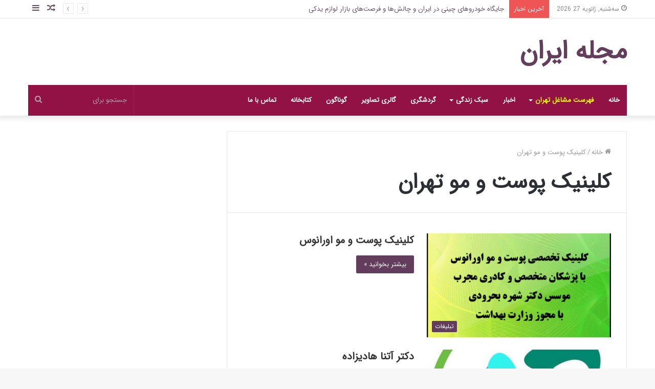

--- FILE ---
content_type: text/html; charset=UTF-8
request_url: http://journaliran.com/tag/%DA%A9%D9%84%DB%8C%D9%86%DB%8C%DA%A9-%D9%BE%D9%88%D8%B3%D8%AA-%D9%88-%D9%85%D9%88-%D8%AA%D9%87%D8%B1%D8%A7%D9%86/
body_size: 25388
content:
<!DOCTYPE html>
<html dir="rtl" lang="fa-IR" class="" data-skin="light">
<head>
	<meta charset="UTF-8" />
	<link rel="profile" href="http://gmpg.org/xfn/11" />
	<meta name='robots' content='index, follow, max-image-preview:large, max-snippet:-1, max-video-preview:-1' />
	<style>img:is([sizes="auto" i], [sizes^="auto," i]) { contain-intrinsic-size: 3000px 1500px }</style>
	
	<!-- This site is optimized with the Yoast SEO plugin v26.3 - https://yoast.com/wordpress/plugins/seo/ -->
	<title>بایگانی‌های کلینیک پوست و مو تهران - مجله ایران</title>
	<link rel="canonical" href="http://journaliran.com/tag/کلینیک-پوست-و-مو-تهران/" />
	<meta property="og:locale" content="fa_IR" />
	<meta property="og:type" content="article" />
	<meta property="og:title" content="بایگانی‌های کلینیک پوست و مو تهران - مجله ایران" />
	<meta property="og:url" content="http://journaliran.com/tag/کلینیک-پوست-و-مو-تهران/" />
	<meta property="og:site_name" content="مجله ایران" />
	<meta name="twitter:card" content="summary_large_image" />
	<script type="application/ld+json" class="yoast-schema-graph">{"@context":"https://schema.org","@graph":[{"@type":"CollectionPage","@id":"http://journaliran.com/tag/%da%a9%d9%84%db%8c%d9%86%db%8c%da%a9-%d9%be%d9%88%d8%b3%d8%aa-%d9%88-%d9%85%d9%88-%d8%aa%d9%87%d8%b1%d8%a7%d9%86/","url":"http://journaliran.com/tag/%da%a9%d9%84%db%8c%d9%86%db%8c%da%a9-%d9%be%d9%88%d8%b3%d8%aa-%d9%88-%d9%85%d9%88-%d8%aa%d9%87%d8%b1%d8%a7%d9%86/","name":"بایگانی‌های کلینیک پوست و مو تهران - مجله ایران","isPartOf":{"@id":"http://journaliran.com/#website"},"primaryImageOfPage":{"@id":"http://journaliran.com/tag/%da%a9%d9%84%db%8c%d9%86%db%8c%da%a9-%d9%be%d9%88%d8%b3%d8%aa-%d9%88-%d9%85%d9%88-%d8%aa%d9%87%d8%b1%d8%a7%d9%86/#primaryimage"},"image":{"@id":"http://journaliran.com/tag/%da%a9%d9%84%db%8c%d9%86%db%8c%da%a9-%d9%be%d9%88%d8%b3%d8%aa-%d9%88-%d9%85%d9%88-%d8%aa%d9%87%d8%b1%d8%a7%d9%86/#primaryimage"},"thumbnailUrl":"http://journaliran.com/wp-content/uploads/Untitled-2-1.gif","breadcrumb":{"@id":"http://journaliran.com/tag/%da%a9%d9%84%db%8c%d9%86%db%8c%da%a9-%d9%be%d9%88%d8%b3%d8%aa-%d9%88-%d9%85%d9%88-%d8%aa%d9%87%d8%b1%d8%a7%d9%86/#breadcrumb"},"inLanguage":"fa-IR"},{"@type":"ImageObject","inLanguage":"fa-IR","@id":"http://journaliran.com/tag/%da%a9%d9%84%db%8c%d9%86%db%8c%da%a9-%d9%be%d9%88%d8%b3%d8%aa-%d9%88-%d9%85%d9%88-%d8%aa%d9%87%d8%b1%d8%a7%d9%86/#primaryimage","url":"http://journaliran.com/wp-content/uploads/Untitled-2-1.gif","contentUrl":"http://journaliran.com/wp-content/uploads/Untitled-2-1.gif","width":800,"height":536},{"@type":"BreadcrumbList","@id":"http://journaliran.com/tag/%da%a9%d9%84%db%8c%d9%86%db%8c%da%a9-%d9%be%d9%88%d8%b3%d8%aa-%d9%88-%d9%85%d9%88-%d8%aa%d9%87%d8%b1%d8%a7%d9%86/#breadcrumb","itemListElement":[{"@type":"ListItem","position":1,"name":"خانه","item":"http://journaliran.com/"},{"@type":"ListItem","position":2,"name":"کلینیک پوست و مو تهران"}]},{"@type":"WebSite","@id":"http://journaliran.com/#website","url":"http://journaliran.com/","name":"مجله ایران","description":"","publisher":{"@id":"http://journaliran.com/#/schema/person/627089d6c7e8f5f1b3e78f307ae5cbb7"},"potentialAction":[{"@type":"SearchAction","target":{"@type":"EntryPoint","urlTemplate":"http://journaliran.com/?s={search_term_string}"},"query-input":{"@type":"PropertyValueSpecification","valueRequired":true,"valueName":"search_term_string"}}],"inLanguage":"fa-IR"},{"@type":["Person","Organization"],"@id":"http://journaliran.com/#/schema/person/627089d6c7e8f5f1b3e78f307ae5cbb7","name":"مدیر","image":{"@type":"ImageObject","inLanguage":"fa-IR","@id":"http://journaliran.com/#/schema/person/image/","url":"https://secure.gravatar.com/avatar/77f4d4d07c32f30c26a9ca8432f59d96e2e46c72ac15df75465d5122d60952e2?s=96&d=mm&r=g","contentUrl":"https://secure.gravatar.com/avatar/77f4d4d07c32f30c26a9ca8432f59d96e2e46c72ac15df75465d5122d60952e2?s=96&d=mm&r=g","caption":"مدیر"},"logo":{"@id":"http://journaliran.com/#/schema/person/image/"}}]}</script>
	<!-- / Yoast SEO plugin. -->


<link rel='dns-prefetch' href='//fonts.googleapis.com' />
<link rel="alternate" type="application/rss+xml" title="مجله ایران &raquo; خوراک" href="http://journaliran.com/feed/" />
<link rel="alternate" type="application/rss+xml" title="مجله ایران &raquo; کلینیک پوست و مو تهران خوراک برچسب" href="http://journaliran.com/tag/%da%a9%d9%84%db%8c%d9%86%db%8c%da%a9-%d9%be%d9%88%d8%b3%d8%aa-%d9%88-%d9%85%d9%88-%d8%aa%d9%87%d8%b1%d8%a7%d9%86/feed/" />
<script type="text/javascript">
/* <![CDATA[ */
window._wpemojiSettings = {"baseUrl":"https:\/\/s.w.org\/images\/core\/emoji\/16.0.1\/72x72\/","ext":".png","svgUrl":"https:\/\/s.w.org\/images\/core\/emoji\/16.0.1\/svg\/","svgExt":".svg","source":{"concatemoji":"http:\/\/journaliran.com\/wp-includes\/js\/wp-emoji-release.min.js?ver=6.8.3"}};
/*! This file is auto-generated */
!function(s,n){var o,i,e;function c(e){try{var t={supportTests:e,timestamp:(new Date).valueOf()};sessionStorage.setItem(o,JSON.stringify(t))}catch(e){}}function p(e,t,n){e.clearRect(0,0,e.canvas.width,e.canvas.height),e.fillText(t,0,0);var t=new Uint32Array(e.getImageData(0,0,e.canvas.width,e.canvas.height).data),a=(e.clearRect(0,0,e.canvas.width,e.canvas.height),e.fillText(n,0,0),new Uint32Array(e.getImageData(0,0,e.canvas.width,e.canvas.height).data));return t.every(function(e,t){return e===a[t]})}function u(e,t){e.clearRect(0,0,e.canvas.width,e.canvas.height),e.fillText(t,0,0);for(var n=e.getImageData(16,16,1,1),a=0;a<n.data.length;a++)if(0!==n.data[a])return!1;return!0}function f(e,t,n,a){switch(t){case"flag":return n(e,"\ud83c\udff3\ufe0f\u200d\u26a7\ufe0f","\ud83c\udff3\ufe0f\u200b\u26a7\ufe0f")?!1:!n(e,"\ud83c\udde8\ud83c\uddf6","\ud83c\udde8\u200b\ud83c\uddf6")&&!n(e,"\ud83c\udff4\udb40\udc67\udb40\udc62\udb40\udc65\udb40\udc6e\udb40\udc67\udb40\udc7f","\ud83c\udff4\u200b\udb40\udc67\u200b\udb40\udc62\u200b\udb40\udc65\u200b\udb40\udc6e\u200b\udb40\udc67\u200b\udb40\udc7f");case"emoji":return!a(e,"\ud83e\udedf")}return!1}function g(e,t,n,a){var r="undefined"!=typeof WorkerGlobalScope&&self instanceof WorkerGlobalScope?new OffscreenCanvas(300,150):s.createElement("canvas"),o=r.getContext("2d",{willReadFrequently:!0}),i=(o.textBaseline="top",o.font="600 32px Arial",{});return e.forEach(function(e){i[e]=t(o,e,n,a)}),i}function t(e){var t=s.createElement("script");t.src=e,t.defer=!0,s.head.appendChild(t)}"undefined"!=typeof Promise&&(o="wpEmojiSettingsSupports",i=["flag","emoji"],n.supports={everything:!0,everythingExceptFlag:!0},e=new Promise(function(e){s.addEventListener("DOMContentLoaded",e,{once:!0})}),new Promise(function(t){var n=function(){try{var e=JSON.parse(sessionStorage.getItem(o));if("object"==typeof e&&"number"==typeof e.timestamp&&(new Date).valueOf()<e.timestamp+604800&&"object"==typeof e.supportTests)return e.supportTests}catch(e){}return null}();if(!n){if("undefined"!=typeof Worker&&"undefined"!=typeof OffscreenCanvas&&"undefined"!=typeof URL&&URL.createObjectURL&&"undefined"!=typeof Blob)try{var e="postMessage("+g.toString()+"("+[JSON.stringify(i),f.toString(),p.toString(),u.toString()].join(",")+"));",a=new Blob([e],{type:"text/javascript"}),r=new Worker(URL.createObjectURL(a),{name:"wpTestEmojiSupports"});return void(r.onmessage=function(e){c(n=e.data),r.terminate(),t(n)})}catch(e){}c(n=g(i,f,p,u))}t(n)}).then(function(e){for(var t in e)n.supports[t]=e[t],n.supports.everything=n.supports.everything&&n.supports[t],"flag"!==t&&(n.supports.everythingExceptFlag=n.supports.everythingExceptFlag&&n.supports[t]);n.supports.everythingExceptFlag=n.supports.everythingExceptFlag&&!n.supports.flag,n.DOMReady=!1,n.readyCallback=function(){n.DOMReady=!0}}).then(function(){return e}).then(function(){var e;n.supports.everything||(n.readyCallback(),(e=n.source||{}).concatemoji?t(e.concatemoji):e.wpemoji&&e.twemoji&&(t(e.twemoji),t(e.wpemoji)))}))}((window,document),window._wpemojiSettings);
/* ]]> */
</script>
<link rel='stylesheet' id='notokufiarabic-css' href='//fonts.googleapis.com/earlyaccess/notokufiarabic?ver=6.8.3' type='text/css' media='all' />
<style id='wp-emoji-styles-inline-css' type='text/css'>

	img.wp-smiley, img.emoji {
		display: inline !important;
		border: none !important;
		box-shadow: none !important;
		height: 1em !important;
		width: 1em !important;
		margin: 0 0.07em !important;
		vertical-align: -0.1em !important;
		background: none !important;
		padding: 0 !important;
	}
</style>
<link rel='stylesheet' id='wp-block-library-rtl-css' href='http://journaliran.com/wp-includes/css/dist/block-library/style-rtl.min.css?ver=6.8.3' type='text/css' media='all' />
<style id='wp-block-library-theme-inline-css' type='text/css'>
.wp-block-audio :where(figcaption){color:#555;font-size:13px;text-align:center}.is-dark-theme .wp-block-audio :where(figcaption){color:#ffffffa6}.wp-block-audio{margin:0 0 1em}.wp-block-code{border:1px solid #ccc;border-radius:4px;font-family:Menlo,Consolas,monaco,monospace;padding:.8em 1em}.wp-block-embed :where(figcaption){color:#555;font-size:13px;text-align:center}.is-dark-theme .wp-block-embed :where(figcaption){color:#ffffffa6}.wp-block-embed{margin:0 0 1em}.blocks-gallery-caption{color:#555;font-size:13px;text-align:center}.is-dark-theme .blocks-gallery-caption{color:#ffffffa6}:root :where(.wp-block-image figcaption){color:#555;font-size:13px;text-align:center}.is-dark-theme :root :where(.wp-block-image figcaption){color:#ffffffa6}.wp-block-image{margin:0 0 1em}.wp-block-pullquote{border-bottom:4px solid;border-top:4px solid;color:currentColor;margin-bottom:1.75em}.wp-block-pullquote cite,.wp-block-pullquote footer,.wp-block-pullquote__citation{color:currentColor;font-size:.8125em;font-style:normal;text-transform:uppercase}.wp-block-quote{border-left:.25em solid;margin:0 0 1.75em;padding-left:1em}.wp-block-quote cite,.wp-block-quote footer{color:currentColor;font-size:.8125em;font-style:normal;position:relative}.wp-block-quote:where(.has-text-align-right){border-left:none;border-right:.25em solid;padding-left:0;padding-right:1em}.wp-block-quote:where(.has-text-align-center){border:none;padding-left:0}.wp-block-quote.is-large,.wp-block-quote.is-style-large,.wp-block-quote:where(.is-style-plain){border:none}.wp-block-search .wp-block-search__label{font-weight:700}.wp-block-search__button{border:1px solid #ccc;padding:.375em .625em}:where(.wp-block-group.has-background){padding:1.25em 2.375em}.wp-block-separator.has-css-opacity{opacity:.4}.wp-block-separator{border:none;border-bottom:2px solid;margin-left:auto;margin-right:auto}.wp-block-separator.has-alpha-channel-opacity{opacity:1}.wp-block-separator:not(.is-style-wide):not(.is-style-dots){width:100px}.wp-block-separator.has-background:not(.is-style-dots){border-bottom:none;height:1px}.wp-block-separator.has-background:not(.is-style-wide):not(.is-style-dots){height:2px}.wp-block-table{margin:0 0 1em}.wp-block-table td,.wp-block-table th{word-break:normal}.wp-block-table :where(figcaption){color:#555;font-size:13px;text-align:center}.is-dark-theme .wp-block-table :where(figcaption){color:#ffffffa6}.wp-block-video :where(figcaption){color:#555;font-size:13px;text-align:center}.is-dark-theme .wp-block-video :where(figcaption){color:#ffffffa6}.wp-block-video{margin:0 0 1em}:root :where(.wp-block-template-part.has-background){margin-bottom:0;margin-top:0;padding:1.25em 2.375em}
</style>
<style id='classic-theme-styles-inline-css' type='text/css'>
/*! This file is auto-generated */
.wp-block-button__link{color:#fff;background-color:#32373c;border-radius:9999px;box-shadow:none;text-decoration:none;padding:calc(.667em + 2px) calc(1.333em + 2px);font-size:1.125em}.wp-block-file__button{background:#32373c;color:#fff;text-decoration:none}
</style>
<style id='global-styles-inline-css' type='text/css'>
:root{--wp--preset--aspect-ratio--square: 1;--wp--preset--aspect-ratio--4-3: 4/3;--wp--preset--aspect-ratio--3-4: 3/4;--wp--preset--aspect-ratio--3-2: 3/2;--wp--preset--aspect-ratio--2-3: 2/3;--wp--preset--aspect-ratio--16-9: 16/9;--wp--preset--aspect-ratio--9-16: 9/16;--wp--preset--color--black: #000000;--wp--preset--color--cyan-bluish-gray: #abb8c3;--wp--preset--color--white: #ffffff;--wp--preset--color--pale-pink: #f78da7;--wp--preset--color--vivid-red: #cf2e2e;--wp--preset--color--luminous-vivid-orange: #ff6900;--wp--preset--color--luminous-vivid-amber: #fcb900;--wp--preset--color--light-green-cyan: #7bdcb5;--wp--preset--color--vivid-green-cyan: #00d084;--wp--preset--color--pale-cyan-blue: #8ed1fc;--wp--preset--color--vivid-cyan-blue: #0693e3;--wp--preset--color--vivid-purple: #9b51e0;--wp--preset--gradient--vivid-cyan-blue-to-vivid-purple: linear-gradient(135deg,rgba(6,147,227,1) 0%,rgb(155,81,224) 100%);--wp--preset--gradient--light-green-cyan-to-vivid-green-cyan: linear-gradient(135deg,rgb(122,220,180) 0%,rgb(0,208,130) 100%);--wp--preset--gradient--luminous-vivid-amber-to-luminous-vivid-orange: linear-gradient(135deg,rgba(252,185,0,1) 0%,rgba(255,105,0,1) 100%);--wp--preset--gradient--luminous-vivid-orange-to-vivid-red: linear-gradient(135deg,rgba(255,105,0,1) 0%,rgb(207,46,46) 100%);--wp--preset--gradient--very-light-gray-to-cyan-bluish-gray: linear-gradient(135deg,rgb(238,238,238) 0%,rgb(169,184,195) 100%);--wp--preset--gradient--cool-to-warm-spectrum: linear-gradient(135deg,rgb(74,234,220) 0%,rgb(151,120,209) 20%,rgb(207,42,186) 40%,rgb(238,44,130) 60%,rgb(251,105,98) 80%,rgb(254,248,76) 100%);--wp--preset--gradient--blush-light-purple: linear-gradient(135deg,rgb(255,206,236) 0%,rgb(152,150,240) 100%);--wp--preset--gradient--blush-bordeaux: linear-gradient(135deg,rgb(254,205,165) 0%,rgb(254,45,45) 50%,rgb(107,0,62) 100%);--wp--preset--gradient--luminous-dusk: linear-gradient(135deg,rgb(255,203,112) 0%,rgb(199,81,192) 50%,rgb(65,88,208) 100%);--wp--preset--gradient--pale-ocean: linear-gradient(135deg,rgb(255,245,203) 0%,rgb(182,227,212) 50%,rgb(51,167,181) 100%);--wp--preset--gradient--electric-grass: linear-gradient(135deg,rgb(202,248,128) 0%,rgb(113,206,126) 100%);--wp--preset--gradient--midnight: linear-gradient(135deg,rgb(2,3,129) 0%,rgb(40,116,252) 100%);--wp--preset--font-size--small: 13px;--wp--preset--font-size--medium: 20px;--wp--preset--font-size--large: 36px;--wp--preset--font-size--x-large: 42px;--wp--preset--spacing--20: 0.44rem;--wp--preset--spacing--30: 0.67rem;--wp--preset--spacing--40: 1rem;--wp--preset--spacing--50: 1.5rem;--wp--preset--spacing--60: 2.25rem;--wp--preset--spacing--70: 3.38rem;--wp--preset--spacing--80: 5.06rem;--wp--preset--shadow--natural: 6px 6px 9px rgba(0, 0, 0, 0.2);--wp--preset--shadow--deep: 12px 12px 50px rgba(0, 0, 0, 0.4);--wp--preset--shadow--sharp: 6px 6px 0px rgba(0, 0, 0, 0.2);--wp--preset--shadow--outlined: 6px 6px 0px -3px rgba(255, 255, 255, 1), 6px 6px rgba(0, 0, 0, 1);--wp--preset--shadow--crisp: 6px 6px 0px rgba(0, 0, 0, 1);}:where(.is-layout-flex){gap: 0.5em;}:where(.is-layout-grid){gap: 0.5em;}body .is-layout-flex{display: flex;}.is-layout-flex{flex-wrap: wrap;align-items: center;}.is-layout-flex > :is(*, div){margin: 0;}body .is-layout-grid{display: grid;}.is-layout-grid > :is(*, div){margin: 0;}:where(.wp-block-columns.is-layout-flex){gap: 2em;}:where(.wp-block-columns.is-layout-grid){gap: 2em;}:where(.wp-block-post-template.is-layout-flex){gap: 1.25em;}:where(.wp-block-post-template.is-layout-grid){gap: 1.25em;}.has-black-color{color: var(--wp--preset--color--black) !important;}.has-cyan-bluish-gray-color{color: var(--wp--preset--color--cyan-bluish-gray) !important;}.has-white-color{color: var(--wp--preset--color--white) !important;}.has-pale-pink-color{color: var(--wp--preset--color--pale-pink) !important;}.has-vivid-red-color{color: var(--wp--preset--color--vivid-red) !important;}.has-luminous-vivid-orange-color{color: var(--wp--preset--color--luminous-vivid-orange) !important;}.has-luminous-vivid-amber-color{color: var(--wp--preset--color--luminous-vivid-amber) !important;}.has-light-green-cyan-color{color: var(--wp--preset--color--light-green-cyan) !important;}.has-vivid-green-cyan-color{color: var(--wp--preset--color--vivid-green-cyan) !important;}.has-pale-cyan-blue-color{color: var(--wp--preset--color--pale-cyan-blue) !important;}.has-vivid-cyan-blue-color{color: var(--wp--preset--color--vivid-cyan-blue) !important;}.has-vivid-purple-color{color: var(--wp--preset--color--vivid-purple) !important;}.has-black-background-color{background-color: var(--wp--preset--color--black) !important;}.has-cyan-bluish-gray-background-color{background-color: var(--wp--preset--color--cyan-bluish-gray) !important;}.has-white-background-color{background-color: var(--wp--preset--color--white) !important;}.has-pale-pink-background-color{background-color: var(--wp--preset--color--pale-pink) !important;}.has-vivid-red-background-color{background-color: var(--wp--preset--color--vivid-red) !important;}.has-luminous-vivid-orange-background-color{background-color: var(--wp--preset--color--luminous-vivid-orange) !important;}.has-luminous-vivid-amber-background-color{background-color: var(--wp--preset--color--luminous-vivid-amber) !important;}.has-light-green-cyan-background-color{background-color: var(--wp--preset--color--light-green-cyan) !important;}.has-vivid-green-cyan-background-color{background-color: var(--wp--preset--color--vivid-green-cyan) !important;}.has-pale-cyan-blue-background-color{background-color: var(--wp--preset--color--pale-cyan-blue) !important;}.has-vivid-cyan-blue-background-color{background-color: var(--wp--preset--color--vivid-cyan-blue) !important;}.has-vivid-purple-background-color{background-color: var(--wp--preset--color--vivid-purple) !important;}.has-black-border-color{border-color: var(--wp--preset--color--black) !important;}.has-cyan-bluish-gray-border-color{border-color: var(--wp--preset--color--cyan-bluish-gray) !important;}.has-white-border-color{border-color: var(--wp--preset--color--white) !important;}.has-pale-pink-border-color{border-color: var(--wp--preset--color--pale-pink) !important;}.has-vivid-red-border-color{border-color: var(--wp--preset--color--vivid-red) !important;}.has-luminous-vivid-orange-border-color{border-color: var(--wp--preset--color--luminous-vivid-orange) !important;}.has-luminous-vivid-amber-border-color{border-color: var(--wp--preset--color--luminous-vivid-amber) !important;}.has-light-green-cyan-border-color{border-color: var(--wp--preset--color--light-green-cyan) !important;}.has-vivid-green-cyan-border-color{border-color: var(--wp--preset--color--vivid-green-cyan) !important;}.has-pale-cyan-blue-border-color{border-color: var(--wp--preset--color--pale-cyan-blue) !important;}.has-vivid-cyan-blue-border-color{border-color: var(--wp--preset--color--vivid-cyan-blue) !important;}.has-vivid-purple-border-color{border-color: var(--wp--preset--color--vivid-purple) !important;}.has-vivid-cyan-blue-to-vivid-purple-gradient-background{background: var(--wp--preset--gradient--vivid-cyan-blue-to-vivid-purple) !important;}.has-light-green-cyan-to-vivid-green-cyan-gradient-background{background: var(--wp--preset--gradient--light-green-cyan-to-vivid-green-cyan) !important;}.has-luminous-vivid-amber-to-luminous-vivid-orange-gradient-background{background: var(--wp--preset--gradient--luminous-vivid-amber-to-luminous-vivid-orange) !important;}.has-luminous-vivid-orange-to-vivid-red-gradient-background{background: var(--wp--preset--gradient--luminous-vivid-orange-to-vivid-red) !important;}.has-very-light-gray-to-cyan-bluish-gray-gradient-background{background: var(--wp--preset--gradient--very-light-gray-to-cyan-bluish-gray) !important;}.has-cool-to-warm-spectrum-gradient-background{background: var(--wp--preset--gradient--cool-to-warm-spectrum) !important;}.has-blush-light-purple-gradient-background{background: var(--wp--preset--gradient--blush-light-purple) !important;}.has-blush-bordeaux-gradient-background{background: var(--wp--preset--gradient--blush-bordeaux) !important;}.has-luminous-dusk-gradient-background{background: var(--wp--preset--gradient--luminous-dusk) !important;}.has-pale-ocean-gradient-background{background: var(--wp--preset--gradient--pale-ocean) !important;}.has-electric-grass-gradient-background{background: var(--wp--preset--gradient--electric-grass) !important;}.has-midnight-gradient-background{background: var(--wp--preset--gradient--midnight) !important;}.has-small-font-size{font-size: var(--wp--preset--font-size--small) !important;}.has-medium-font-size{font-size: var(--wp--preset--font-size--medium) !important;}.has-large-font-size{font-size: var(--wp--preset--font-size--large) !important;}.has-x-large-font-size{font-size: var(--wp--preset--font-size--x-large) !important;}
:where(.wp-block-post-template.is-layout-flex){gap: 1.25em;}:where(.wp-block-post-template.is-layout-grid){gap: 1.25em;}
:where(.wp-block-columns.is-layout-flex){gap: 2em;}:where(.wp-block-columns.is-layout-grid){gap: 2em;}
:root :where(.wp-block-pullquote){font-size: 1.5em;line-height: 1.6;}
</style>
<link rel='stylesheet' id='contact-form-7-css' href='http://journaliran.com/wp-content/plugins/contact-form-7/includes/css/styles.css?ver=6.1.3' type='text/css' media='all' />
<link rel='stylesheet' id='contact-form-7-rtl-css' href='http://journaliran.com/wp-content/plugins/contact-form-7/includes/css/styles-rtl.css?ver=6.1.3' type='text/css' media='all' />
<link rel='stylesheet' id='wpdreams-ajaxsearchpro-instances-css' href='http://journaliran.com/wp-content/uploads/asp_upload/style.instances-ho-is-po-no-da-au-se-is.css?ver=SGKyYM' type='text/css' media='all' />
<link rel='stylesheet' id='wp-pagenavi-css' href='http://journaliran.com/wp-content/plugins/wp-pagenavi/pagenavi-css.css?ver=2.70' type='text/css' media='all' />
<link rel='stylesheet' id='tablepress-default-css' href='http://journaliran.com/wp-content/plugins/tablepress/css/build/default-rtl.css?ver=3.2.5' type='text/css' media='all' />
<link rel='stylesheet' id='js_composer_front-css' href='http://journaliran.com/wp-content/plugins/js_composer/assets/css/js_composer.min.css?ver=6.6.0' type='text/css' media='all' />
<link rel='stylesheet' id='tie-css-base-css' href='http://journaliran.com/wp-content/themes/jannah/assets/css/base.min.css?ver=5.4.10' type='text/css' media='all' />
<link rel='stylesheet' id='tie-css-styles-css' href='http://journaliran.com/wp-content/themes/jannah/assets/css/style.min.css?ver=5.4.10' type='text/css' media='all' />
<link rel='stylesheet' id='tie-css-widgets-css' href='http://journaliran.com/wp-content/themes/jannah/assets/css/widgets.min.css?ver=5.4.10' type='text/css' media='all' />
<link rel='stylesheet' id='tie-css-helpers-css' href='http://journaliran.com/wp-content/themes/jannah/assets/css/helpers.min.css?ver=5.4.10' type='text/css' media='all' />
<link rel='stylesheet' id='tie-fontawesome5-css' href='http://journaliran.com/wp-content/themes/jannah/assets/css/fontawesome.css?ver=5.4.10' type='text/css' media='all' />
<link rel='stylesheet' id='tie-css-ilightbox-css' href='http://journaliran.com/wp-content/themes/jannah/assets/ilightbox/dark-skin/skin.css?ver=5.4.10' type='text/css' media='all' />
<style id='tie-css-ilightbox-inline-css' type='text/css'>
@font-face {font-family: 'IRANSans';font-display: swap;;}@font-face {font-family: 'IRANSans';font-display: swap;src: url('http://journaliran.com/wp-content/uploads/IRANSansWeb.eot');src: url('http://journaliran.com/wp-content/uploads/IRANSansWeb.eot?#iefix') format('embedded-opentype'),url('http://journaliran.com/wp-content/uploads/IRANSansWeb.woff2') format('woff2'),url('http://journaliran.com/wp-content/uploads/IRANSansWeb.woff') format('woff'),url('http://journaliran.com/wp-content/uploads/IRANSansWeb.ttf') format('truetype');}body{font-family: 'IRANSans';}#main-nav .main-menu > ul > li > a{font-family: 'IRANSans';}blockquote p{font-family: Noto Kufi Arabic;}.entry-header h1.entry-title{line-height: 1.3;}#tie-wrapper .mag-box.big-post-left-box li:not(:first-child) .post-title,#tie-wrapper .mag-box.big-post-top-box li:not(:first-child) .post-title,#tie-wrapper .mag-box.half-box li:not(:first-child) .post-title,#tie-wrapper .mag-box.big-thumb-left-box li:not(:first-child) .post-title,#tie-wrapper .mag-box.scrolling-box .slide .post-title,#tie-wrapper .mag-box.miscellaneous-box li:not(:first-child) .post-title{font-weight: 500;}.brand-title,a:hover,.tie-popup-search-submit,#logo.text-logo a,.theme-header nav .components #search-submit:hover,.theme-header .header-nav .components > li:hover > a,.theme-header .header-nav .components li a:hover,.main-menu ul.cats-vertical li a.is-active,.main-menu ul.cats-vertical li a:hover,.main-nav li.mega-menu .post-meta a:hover,.main-nav li.mega-menu .post-box-title a:hover,.search-in-main-nav.autocomplete-suggestions a:hover,#main-nav .menu ul:not(.cats-horizontal) li:hover > a,#main-nav .menu ul li.current-menu-item:not(.mega-link-column) > a,.top-nav .menu li:hover > a,.top-nav .menu > .tie-current-menu > a,.search-in-top-nav.autocomplete-suggestions .post-title a:hover,div.mag-box .mag-box-options .mag-box-filter-links a.active,.mag-box-filter-links .flexMenu-viewMore:hover > a,.stars-rating-active,body .tabs.tabs .active > a,.video-play-icon,.spinner-circle:after,#go-to-content:hover,.comment-list .comment-author .fn,.commentlist .comment-author .fn,blockquote::before,blockquote cite,blockquote.quote-simple p,.multiple-post-pages a:hover,#story-index li .is-current,.latest-tweets-widget .twitter-icon-wrap span,.wide-slider-nav-wrapper .slide,.wide-next-prev-slider-wrapper .tie-slider-nav li:hover span,.review-final-score h3,#mobile-menu-icon:hover .menu-text,body .entry a,.dark-skin body .entry a,.entry .post-bottom-meta a:hover,.comment-list .comment-content a,q a,blockquote a,.widget.tie-weather-widget .icon-basecloud-bg:after,.site-footer a:hover,.site-footer .stars-rating-active,.site-footer .twitter-icon-wrap span,.site-info a:hover{color: #623d5c;}#instagram-link a:hover{color: #623d5c !important;border-color: #623d5c !important;}#theme-header #main-nav .spinner-circle:after{color: #fe4641;}[type='submit'],.button,.generic-button a,.generic-button button,.theme-header .header-nav .comp-sub-menu a.button.guest-btn:hover,.theme-header .header-nav .comp-sub-menu a.checkout-button,nav.main-nav .menu > li.tie-current-menu > a,nav.main-nav .menu > li:hover > a,.main-menu .mega-links-head:after,.main-nav .mega-menu.mega-cat .cats-horizontal li a.is-active,#mobile-menu-icon:hover .nav-icon,#mobile-menu-icon:hover .nav-icon:before,#mobile-menu-icon:hover .nav-icon:after,.search-in-main-nav.autocomplete-suggestions a.button,.search-in-top-nav.autocomplete-suggestions a.button,.spinner > div,.post-cat,.pages-numbers li.current span,.multiple-post-pages > span,#tie-wrapper .mejs-container .mejs-controls,.mag-box-filter-links a:hover,.slider-arrow-nav a:not(.pagination-disabled):hover,.comment-list .reply a:hover,.commentlist .reply a:hover,#reading-position-indicator,#story-index-icon,.videos-block .playlist-title,.review-percentage .review-item span span,.tie-slick-dots li.slick-active button,.tie-slick-dots li button:hover,.digital-rating-static,.timeline-widget li a:hover .date:before,#wp-calendar #today,.posts-list-counter li.widget-post-list:before,.cat-counter a + span,.tie-slider-nav li span:hover,.fullwidth-area .widget_tag_cloud .tagcloud a:hover,.magazine2:not(.block-head-4) .dark-widgetized-area ul.tabs a:hover,.magazine2:not(.block-head-4) .dark-widgetized-area ul.tabs .active a,.magazine1 .dark-widgetized-area ul.tabs a:hover,.magazine1 .dark-widgetized-area ul.tabs .active a,.block-head-4.magazine2 .dark-widgetized-area .tabs.tabs .active a,.block-head-4.magazine2 .dark-widgetized-area .tabs > .active a:before,.block-head-4.magazine2 .dark-widgetized-area .tabs > .active a:after,.demo_store,.demo #logo:after,.demo #sticky-logo:after,.widget.tie-weather-widget,span.video-close-btn:hover,#go-to-top,.latest-tweets-widget .slider-links .button:not(:hover){background-color: #623d5c;color: #FFFFFF;}.tie-weather-widget .widget-title .the-subtitle,.block-head-4.magazine2 #footer .tabs .active a:hover{color: #FFFFFF;}pre,code,.pages-numbers li.current span,.theme-header .header-nav .comp-sub-menu a.button.guest-btn:hover,.multiple-post-pages > span,.post-content-slideshow .tie-slider-nav li span:hover,#tie-body .tie-slider-nav li > span:hover,.slider-arrow-nav a:not(.pagination-disabled):hover,.main-nav .mega-menu.mega-cat .cats-horizontal li a.is-active,.main-nav .mega-menu.mega-cat .cats-horizontal li a:hover,.main-menu .menu > li > .menu-sub-content{border-color: #623d5c;}.main-menu .menu > li.tie-current-menu{border-bottom-color: #623d5c;}.top-nav .menu li.tie-current-menu > a:before,.top-nav .menu li.menu-item-has-children:hover > a:before{border-top-color: #623d5c;}.main-nav .main-menu .menu > li.tie-current-menu > a:before,.main-nav .main-menu .menu > li:hover > a:before{border-top-color: #FFFFFF;}header.main-nav-light .main-nav .menu-item-has-children li:hover > a:before,header.main-nav-light .main-nav .mega-menu li:hover > a:before{border-left-color: #623d5c;}.rtl header.main-nav-light .main-nav .menu-item-has-children li:hover > a:before,.rtl header.main-nav-light .main-nav .mega-menu li:hover > a:before{border-right-color: #623d5c;border-left-color: transparent;}.top-nav ul.menu li .menu-item-has-children:hover > a:before{border-top-color: transparent;border-left-color: #623d5c;}.rtl .top-nav ul.menu li .menu-item-has-children:hover > a:before{border-left-color: transparent;border-right-color: #623d5c;}::-moz-selection{background-color: #623d5c;color: #FFFFFF;}::selection{background-color: #623d5c;color: #FFFFFF;}circle.circle_bar{stroke: #623d5c;}#reading-position-indicator{box-shadow: 0 0 10px rgba( 98,61,92,0.7);}#logo.text-logo a:hover,body .entry a:hover,.dark-skin body .entry a:hover,.comment-list .comment-content a:hover,.block-head-4.magazine2 .site-footer .tabs li a:hover,q a:hover,blockquote a:hover{color: #300b2a;}.button:hover,input[type='submit']:hover,.generic-button a:hover,.generic-button button:hover,a.post-cat:hover,.site-footer .button:hover,.site-footer [type='submit']:hover,.search-in-main-nav.autocomplete-suggestions a.button:hover,.search-in-top-nav.autocomplete-suggestions a.button:hover,.theme-header .header-nav .comp-sub-menu a.checkout-button:hover{background-color: #300b2a;color: #FFFFFF;}.theme-header .header-nav .comp-sub-menu a.checkout-button:not(:hover),body .entry a.button{color: #FFFFFF;}#story-index.is-compact .story-index-content{background-color: #623d5c;}#story-index.is-compact .story-index-content a,#story-index.is-compact .story-index-content .is-current{color: #FFFFFF;}#tie-body .mag-box-title h3 a,#tie-body .block-more-button{color: #623d5c;}#tie-body .mag-box-title h3 a:hover,#tie-body .block-more-button:hover{color: #300b2a;}#tie-body .mag-box-title{color: #623d5c;}#tie-body .mag-box-title:before{border-top-color: #623d5c;}#tie-body .mag-box-title:after,#tie-body #footer .widget-title:after{background-color: #623d5c;}.brand-title,a:hover,.tie-popup-search-submit,#logo.text-logo a,.theme-header nav .components #search-submit:hover,.theme-header .header-nav .components > li:hover > a,.theme-header .header-nav .components li a:hover,.main-menu ul.cats-vertical li a.is-active,.main-menu ul.cats-vertical li a:hover,.main-nav li.mega-menu .post-meta a:hover,.main-nav li.mega-menu .post-box-title a:hover,.search-in-main-nav.autocomplete-suggestions a:hover,#main-nav .menu ul:not(.cats-horizontal) li:hover > a,#main-nav .menu ul li.current-menu-item:not(.mega-link-column) > a,.top-nav .menu li:hover > a,.top-nav .menu > .tie-current-menu > a,.search-in-top-nav.autocomplete-suggestions .post-title a:hover,div.mag-box .mag-box-options .mag-box-filter-links a.active,.mag-box-filter-links .flexMenu-viewMore:hover > a,.stars-rating-active,body .tabs.tabs .active > a,.video-play-icon,.spinner-circle:after,#go-to-content:hover,.comment-list .comment-author .fn,.commentlist .comment-author .fn,blockquote::before,blockquote cite,blockquote.quote-simple p,.multiple-post-pages a:hover,#story-index li .is-current,.latest-tweets-widget .twitter-icon-wrap span,.wide-slider-nav-wrapper .slide,.wide-next-prev-slider-wrapper .tie-slider-nav li:hover span,.review-final-score h3,#mobile-menu-icon:hover .menu-text,body .entry a,.dark-skin body .entry a,.entry .post-bottom-meta a:hover,.comment-list .comment-content a,q a,blockquote a,.widget.tie-weather-widget .icon-basecloud-bg:after,.site-footer a:hover,.site-footer .stars-rating-active,.site-footer .twitter-icon-wrap span,.site-info a:hover{color: #623d5c;}#instagram-link a:hover{color: #623d5c !important;border-color: #623d5c !important;}#theme-header #main-nav .spinner-circle:after{color: #fe4641;}[type='submit'],.button,.generic-button a,.generic-button button,.theme-header .header-nav .comp-sub-menu a.button.guest-btn:hover,.theme-header .header-nav .comp-sub-menu a.checkout-button,nav.main-nav .menu > li.tie-current-menu > a,nav.main-nav .menu > li:hover > a,.main-menu .mega-links-head:after,.main-nav .mega-menu.mega-cat .cats-horizontal li a.is-active,#mobile-menu-icon:hover .nav-icon,#mobile-menu-icon:hover .nav-icon:before,#mobile-menu-icon:hover .nav-icon:after,.search-in-main-nav.autocomplete-suggestions a.button,.search-in-top-nav.autocomplete-suggestions a.button,.spinner > div,.post-cat,.pages-numbers li.current span,.multiple-post-pages > span,#tie-wrapper .mejs-container .mejs-controls,.mag-box-filter-links a:hover,.slider-arrow-nav a:not(.pagination-disabled):hover,.comment-list .reply a:hover,.commentlist .reply a:hover,#reading-position-indicator,#story-index-icon,.videos-block .playlist-title,.review-percentage .review-item span span,.tie-slick-dots li.slick-active button,.tie-slick-dots li button:hover,.digital-rating-static,.timeline-widget li a:hover .date:before,#wp-calendar #today,.posts-list-counter li.widget-post-list:before,.cat-counter a + span,.tie-slider-nav li span:hover,.fullwidth-area .widget_tag_cloud .tagcloud a:hover,.magazine2:not(.block-head-4) .dark-widgetized-area ul.tabs a:hover,.magazine2:not(.block-head-4) .dark-widgetized-area ul.tabs .active a,.magazine1 .dark-widgetized-area ul.tabs a:hover,.magazine1 .dark-widgetized-area ul.tabs .active a,.block-head-4.magazine2 .dark-widgetized-area .tabs.tabs .active a,.block-head-4.magazine2 .dark-widgetized-area .tabs > .active a:before,.block-head-4.magazine2 .dark-widgetized-area .tabs > .active a:after,.demo_store,.demo #logo:after,.demo #sticky-logo:after,.widget.tie-weather-widget,span.video-close-btn:hover,#go-to-top,.latest-tweets-widget .slider-links .button:not(:hover){background-color: #623d5c;color: #FFFFFF;}.tie-weather-widget .widget-title .the-subtitle,.block-head-4.magazine2 #footer .tabs .active a:hover{color: #FFFFFF;}pre,code,.pages-numbers li.current span,.theme-header .header-nav .comp-sub-menu a.button.guest-btn:hover,.multiple-post-pages > span,.post-content-slideshow .tie-slider-nav li span:hover,#tie-body .tie-slider-nav li > span:hover,.slider-arrow-nav a:not(.pagination-disabled):hover,.main-nav .mega-menu.mega-cat .cats-horizontal li a.is-active,.main-nav .mega-menu.mega-cat .cats-horizontal li a:hover,.main-menu .menu > li > .menu-sub-content{border-color: #623d5c;}.main-menu .menu > li.tie-current-menu{border-bottom-color: #623d5c;}.top-nav .menu li.tie-current-menu > a:before,.top-nav .menu li.menu-item-has-children:hover > a:before{border-top-color: #623d5c;}.main-nav .main-menu .menu > li.tie-current-menu > a:before,.main-nav .main-menu .menu > li:hover > a:before{border-top-color: #FFFFFF;}header.main-nav-light .main-nav .menu-item-has-children li:hover > a:before,header.main-nav-light .main-nav .mega-menu li:hover > a:before{border-left-color: #623d5c;}.rtl header.main-nav-light .main-nav .menu-item-has-children li:hover > a:before,.rtl header.main-nav-light .main-nav .mega-menu li:hover > a:before{border-right-color: #623d5c;border-left-color: transparent;}.top-nav ul.menu li .menu-item-has-children:hover > a:before{border-top-color: transparent;border-left-color: #623d5c;}.rtl .top-nav ul.menu li .menu-item-has-children:hover > a:before{border-left-color: transparent;border-right-color: #623d5c;}::-moz-selection{background-color: #623d5c;color: #FFFFFF;}::selection{background-color: #623d5c;color: #FFFFFF;}circle.circle_bar{stroke: #623d5c;}#reading-position-indicator{box-shadow: 0 0 10px rgba( 98,61,92,0.7);}#logo.text-logo a:hover,body .entry a:hover,.dark-skin body .entry a:hover,.comment-list .comment-content a:hover,.block-head-4.magazine2 .site-footer .tabs li a:hover,q a:hover,blockquote a:hover{color: #300b2a;}.button:hover,input[type='submit']:hover,.generic-button a:hover,.generic-button button:hover,a.post-cat:hover,.site-footer .button:hover,.site-footer [type='submit']:hover,.search-in-main-nav.autocomplete-suggestions a.button:hover,.search-in-top-nav.autocomplete-suggestions a.button:hover,.theme-header .header-nav .comp-sub-menu a.checkout-button:hover{background-color: #300b2a;color: #FFFFFF;}.theme-header .header-nav .comp-sub-menu a.checkout-button:not(:hover),body .entry a.button{color: #FFFFFF;}#story-index.is-compact .story-index-content{background-color: #623d5c;}#story-index.is-compact .story-index-content a,#story-index.is-compact .story-index-content .is-current{color: #FFFFFF;}#tie-body .mag-box-title h3 a,#tie-body .block-more-button{color: #623d5c;}#tie-body .mag-box-title h3 a:hover,#tie-body .block-more-button:hover{color: #300b2a;}#tie-body .mag-box-title{color: #623d5c;}#tie-body .mag-box-title:before{border-top-color: #623d5c;}#tie-body .mag-box-title:after,#tie-body #footer .widget-title:after{background-color: #623d5c;}a:hover,body .entry a:hover,.dark-skin body .entry a:hover,.comment-list .comment-content a:hover{color: #f693d0;}#top-nav,#top-nav .sub-menu,#top-nav .comp-sub-menu,#top-nav .ticker-content,#top-nav .ticker-swipe,.top-nav-boxed #top-nav .topbar-wrapper,.search-in-top-nav.autocomplete-suggestions,#top-nav .guest-btn:not(:hover){background-color : #ffffff;}#top-nav *,.search-in-top-nav.autocomplete-suggestions{border-color: rgba( 0,0,0,0.08);}#top-nav .icon-basecloud-bg:after{color: #ffffff;}#top-nav a:not(:hover),#top-nav input,#top-nav #search-submit,#top-nav .fa-spinner,#top-nav .dropdown-social-icons li a span,#top-nav .components > li .social-link:not(:hover) span,.search-in-top-nav.autocomplete-suggestions a{color: #66525f;}#top-nav .menu-item-has-children > a:before{border-top-color: #66525f;}#top-nav li .menu-item-has-children > a:before{border-top-color: transparent;border-left-color: #66525f;}.rtl #top-nav .menu li .menu-item-has-children > a:before{border-left-color: transparent;border-right-color: #66525f;}#top-nav input::-moz-placeholder{color: #66525f;}#top-nav input:-moz-placeholder{color: #66525f;}#top-nav input:-ms-input-placeholder{color: #66525f;}#top-nav input::-webkit-input-placeholder{color: #66525f;}#top-nav .comp-sub-menu .button:hover,#top-nav .checkout-button,.search-in-top-nav.autocomplete-suggestions .button{background-color: #fe4641;}#top-nav a:hover,#top-nav .menu li:hover > a,#top-nav .menu > .tie-current-menu > a,#top-nav .components > li:hover > a,#top-nav .components #search-submit:hover,.search-in-top-nav.autocomplete-suggestions .post-title a:hover{color: #fe4641;}#top-nav .comp-sub-menu .button:hover{border-color: #fe4641;}#top-nav .tie-current-menu > a:before,#top-nav .menu .menu-item-has-children:hover > a:before{border-top-color: #fe4641;}#top-nav .menu li .menu-item-has-children:hover > a:before{border-top-color: transparent;border-left-color: #fe4641;}.rtl #top-nav .menu li .menu-item-has-children:hover > a:before{border-left-color: transparent;border-right-color: #fe4641;}#top-nav .comp-sub-menu .button:hover,#top-nav .comp-sub-menu .checkout-button,.search-in-top-nav.autocomplete-suggestions .button{color: #FFFFFF;}#top-nav .comp-sub-menu .checkout-button:hover,.search-in-top-nav.autocomplete-suggestions .button:hover{background-color: #e02823;}#top-nav,#top-nav .comp-sub-menu,#top-nav .tie-weather-widget{color: #888888;}.search-in-top-nav.autocomplete-suggestions .post-meta,.search-in-top-nav.autocomplete-suggestions .post-meta a:not(:hover){color: rgba( 136,136,136,0.7 );}#top-nav .weather-icon .icon-cloud,#top-nav .weather-icon .icon-basecloud-bg,#top-nav .weather-icon .icon-cloud-behind{color: #888888 !important;}#main-nav .main-menu-wrapper,#main-nav .menu-sub-content,#main-nav .comp-sub-menu,#main-nav .guest-btn:not(:hover),#main-nav ul.cats-vertical li a.is-active,#main-nav ul.cats-vertical li a:hover.search-in-main-nav.autocomplete-suggestions{background-color: #921245;}#main-nav{border-width: 0;}#theme-header #main-nav:not(.fixed-nav){bottom: 0;}#main-nav .icon-basecloud-bg:after{color: #921245;}#main-nav *,.search-in-main-nav.autocomplete-suggestions{border-color: rgba(255,255,255,0.07);}.main-nav-boxed #main-nav .main-menu-wrapper{border-width: 0;}#main-nav .menu li.menu-item-has-children > a:before,#main-nav .main-menu .mega-menu > a:before{border-top-color: #ffffff;}#main-nav .menu li .menu-item-has-children > a:before,#main-nav .mega-menu .menu-item-has-children > a:before{border-top-color: transparent;border-left-color: #ffffff;}.rtl #main-nav .menu li .menu-item-has-children > a:before,.rtl #main-nav .mega-menu .menu-item-has-children > a:before{border-left-color: transparent;border-right-color: #ffffff;}#main-nav a:not(:hover),#main-nav a.social-link:not(:hover) span,#main-nav .dropdown-social-icons li a span,.search-in-main-nav.autocomplete-suggestions a{color: #ffffff;}#main-nav .comp-sub-menu .button:hover,#main-nav .menu > li.tie-current-menu,#main-nav .menu > li > .menu-sub-content,#main-nav .cats-horizontal a.is-active,#main-nav .cats-horizontal a:hover{border-color: #fe4641;}#main-nav .menu > li.tie-current-menu > a,#main-nav .menu > li:hover > a,#main-nav .mega-links-head:after,#main-nav .comp-sub-menu .button:hover,#main-nav .comp-sub-menu .checkout-button,#main-nav .cats-horizontal a.is-active,#main-nav .cats-horizontal a:hover,.search-in-main-nav.autocomplete-suggestions .button,#main-nav .spinner > div{background-color: #fe4641;}#main-nav .menu ul li:hover > a,#main-nav .menu ul li.current-menu-item:not(.mega-link-column) > a,#main-nav .components a:hover,#main-nav .components > li:hover > a,#main-nav #search-submit:hover,#main-nav .cats-vertical a.is-active,#main-nav .cats-vertical a:hover,#main-nav .mega-menu .post-meta a:hover,#main-nav .mega-menu .post-box-title a:hover,.search-in-main-nav.autocomplete-suggestions a:hover,#main-nav .spinner-circle:after{color: #fe4641;}#main-nav .menu > li.tie-current-menu > a,#main-nav .menu > li:hover > a,#main-nav .components .button:hover,#main-nav .comp-sub-menu .checkout-button,.theme-header #main-nav .mega-menu .cats-horizontal a.is-active,.theme-header #main-nav .mega-menu .cats-horizontal a:hover,.search-in-main-nav.autocomplete-suggestions a.button{color: #FFFFFF;}#main-nav .menu > li.tie-current-menu > a:before,#main-nav .menu > li:hover > a:before{border-top-color: #FFFFFF;}.main-nav-light #main-nav .menu-item-has-children li:hover > a:before,.main-nav-light #main-nav .mega-menu li:hover > a:before{border-left-color: #fe4641;}.rtl .main-nav-light #main-nav .menu-item-has-children li:hover > a:before,.rtl .main-nav-light #main-nav .mega-menu li:hover > a:before{border-right-color: #fe4641;border-left-color: transparent;}.search-in-main-nav.autocomplete-suggestions .button:hover,#main-nav .comp-sub-menu .checkout-button:hover{background-color: #e02823;}#main-nav,#main-nav input,#main-nav #search-submit,#main-nav .fa-spinner,#main-nav .comp-sub-menu,#main-nav .tie-weather-widget{color: #b39fac;}#main-nav input::-moz-placeholder{color: #b39fac;}#main-nav input:-moz-placeholder{color: #b39fac;}#main-nav input:-ms-input-placeholder{color: #b39fac;}#main-nav input::-webkit-input-placeholder{color: #b39fac;}#main-nav .mega-menu .post-meta,#main-nav .mega-menu .post-meta a,.search-in-main-nav.autocomplete-suggestions .post-meta{color: rgba(179,159,172,0.6);}#main-nav .weather-icon .icon-cloud,#main-nav .weather-icon .icon-basecloud-bg,#main-nav .weather-icon .icon-cloud-behind{color: #b39fac !important;}#footer{background-color: #301c2a;}#site-info{background-color: #2d1827;}#footer .posts-list-counter .posts-list-items li.widget-post-list:before{border-color: #301c2a;}#footer .timeline-widget a .date:before{border-color: rgba(48,28,42,0.8);}#footer .footer-boxed-widget-area,#footer textarea,#footer input:not([type=submit]),#footer select,#footer code,#footer kbd,#footer pre,#footer samp,#footer .show-more-button,#footer .slider-links .tie-slider-nav span,#footer #wp-calendar,#footer #wp-calendar tbody td,#footer #wp-calendar thead th,#footer .widget.buddypress .item-options a{border-color: rgba(255,255,255,0.1);}#footer .social-statistics-widget .white-bg li.social-icons-item a,#footer .widget_tag_cloud .tagcloud a,#footer .latest-tweets-widget .slider-links .tie-slider-nav span,#footer .widget_layered_nav_filters a{border-color: rgba(255,255,255,0.1);}#footer .social-statistics-widget .white-bg li:before{background: rgba(255,255,255,0.1);}.site-footer #wp-calendar tbody td{background: rgba(255,255,255,0.02);}#footer .white-bg .social-icons-item a span.followers span,#footer .circle-three-cols .social-icons-item a .followers-num,#footer .circle-three-cols .social-icons-item a .followers-name{color: rgba(255,255,255,0.8);}#footer .timeline-widget ul:before,#footer .timeline-widget a:not(:hover) .date:before{background-color: #12000c;}.site-footer.dark-skin a:hover,#footer .stars-rating-active,#footer .twitter-icon-wrap span,.block-head-4.magazine2 #footer .tabs li a{color: #f4a641;}#footer .circle_bar{stroke: #f4a641;}#footer .widget.buddypress .item-options a.selected,#footer .widget.buddypress .item-options a.loading,#footer .tie-slider-nav span:hover,.block-head-4.magazine2 #footer .tabs{border-color: #f4a641;}.magazine2:not(.block-head-4) #footer .tabs a:hover,.magazine2:not(.block-head-4) #footer .tabs .active a,.magazine1 #footer .tabs a:hover,.magazine1 #footer .tabs .active a,.block-head-4.magazine2 #footer .tabs.tabs .active a,.block-head-4.magazine2 #footer .tabs > .active a:before,.block-head-4.magazine2 #footer .tabs > li.active:nth-child(n) a:after,#footer .digital-rating-static,#footer .timeline-widget li a:hover .date:before,#footer #wp-calendar #today,#footer .posts-list-counter .posts-list-items li.widget-post-list:before,#footer .cat-counter span,#footer.dark-skin .the-global-title:after,#footer .button,#footer [type='submit'],#footer .spinner > div,#footer .widget.buddypress .item-options a.selected,#footer .widget.buddypress .item-options a.loading,#footer .tie-slider-nav span:hover,#footer .fullwidth-area .tagcloud a:hover{background-color: #f4a641;color: #FFFFFF;}.block-head-4.magazine2 #footer .tabs li a:hover{color: #d68823;}.block-head-4.magazine2 #footer .tabs.tabs .active a:hover,#footer .widget.buddypress .item-options a.selected,#footer .widget.buddypress .item-options a.loading,#footer .tie-slider-nav span:hover{color: #FFFFFF !important;}#footer .button:hover,#footer [type='submit']:hover{background-color: #d68823;color: #FFFFFF;}#footer .site-info a:hover{color: #f4a641;}@media (max-width: 991px){.side-aside #mobile-menu .menu > li{border-color: rgba(255,255,255,0.05);}}@media (max-width: 991px){.side-aside.dark-skin{background-color: #890000;}}
</style>
<script type="text/javascript" src="http://journaliran.com/wp-includes/js/jquery/jquery.min.js?ver=3.7.1" id="jquery-core-js"></script>
<script type="text/javascript" src="http://journaliran.com/wp-includes/js/jquery/jquery-migrate.min.js?ver=3.4.1" id="jquery-migrate-js"></script>
<link rel="https://api.w.org/" href="http://journaliran.com/wp-json/" /><link rel="alternate" title="JSON" type="application/json" href="http://journaliran.com/wp-json/wp/v2/tags/3619" /><link rel="EditURI" type="application/rsd+xml" title="RSD" href="http://journaliran.com/xmlrpc.php?rsd" />
<link rel="stylesheet" href="http://journaliran.com/wp-content/themes/jannah/rtl.css" type="text/css" media="screen" /><meta name="generator" content="WordPress 6.8.3" />
<meta http-equiv="X-UA-Compatible" content="IE=edge">
<meta name="theme-color" content="#623d5c" /><meta name="viewport" content="width=device-width, initial-scale=1.0" />                <link href='//fonts.googleapis.com/css?family=Open+Sans:300|Open+Sans:400|Open+Sans:700' rel='stylesheet' type='text/css'>
                <meta name="generator" content="Powered by WPBakery Page Builder - drag and drop page builder for WordPress."/>
<meta name="redi-version" content="1.2.7" />            <style type="text/css">
                @font-face {
                    font-family: 'asppsicons2';
                    src: url('//journaliran.com/wp-content/plugins/ajax-search-pro/css/fonts/icons/icons2.eot');
                    src: url('//journaliran.com/wp-content/plugins/ajax-search-pro/css/fonts/icons/icons2.eot?#iefix') format('embedded-opentype'),
                    url('//journaliran.com/wp-content/plugins/ajax-search-pro/css/fonts/icons/icons2.woff2') format('woff2'),
                    url('//journaliran.com/wp-content/plugins/ajax-search-pro/css/fonts/icons/icons2.woff') format('woff'),
                    url('//journaliran.com/wp-content/plugins/ajax-search-pro/css/fonts/icons/icons2.ttf') format('truetype'),
                    url('//journaliran.com/wp-content/plugins/ajax-search-pro/css/fonts/icons/icons2.svg#icons') format('svg');
                    font-weight: normal;
                    font-style: normal;
                }
                                .asp_m{height: 0;}            </style>
                        <script type="text/javascript">
                if ( typeof _ASP !== "undefined" && _ASP !== null && typeof _ASP.initialize !== "undefined" )
                    _ASP.initialize();
            </script>
            <noscript><style> .wpb_animate_when_almost_visible { opacity: 1; }</style></noscript></head>

<body id="tie-body" class="rtl archive tag tag-3619 wp-theme-jannah metaslider-plugin wrapper-has-shadow block-head-1 magazine1 is-thumb-overlay-disabled is-desktop is-header-layout-3 sidebar-left has-sidebar wpb-js-composer js-comp-ver-6.6.0 vc_responsive">



<div class="background-overlay">

	<div id="tie-container" class="site tie-container">

		
		<div id="tie-wrapper">

			
<header id="theme-header" class="theme-header header-layout-3 main-nav-dark main-nav-default-dark main-nav-below main-nav-boxed no-stream-item top-nav-active top-nav-light top-nav-default-light top-nav-above has-shadow has-normal-width-logo mobile-header-default">
	
<nav id="top-nav"  class="has-date-breaking-components top-nav header-nav has-breaking-news" aria-label="ناوبری ثانویه">
	<div class="container">
		<div class="topbar-wrapper">

			
					<div class="topbar-today-date tie-icon">
						سه‌شنبه, ژانویه 27 2026					</div>
					
			<div class="tie-alignleft">
				
<div class="breaking controls-is-active">

	<span class="breaking-title">
		<span class="tie-icon-bolt breaking-icon" aria-hidden="true"></span>
		<span class="breaking-title-text">آخرین اخبار</span>
	</span>

	<ul id="breaking-news-in-header" class="breaking-news" data-type="reveal" data-arrows="true">

		
							<li class="news-item">
								<a href="http://journaliran.com/%d8%ac%d8%a7%db%8c%da%af%d8%a7%d9%87-%d8%ae%d9%88%d8%af%d8%b1%d9%88%d9%87%d8%a7%db%8c-%da%86%db%8c%d9%86%db%8c-%d8%af%d8%b1-%d8%a7%db%8c%d8%b1%d8%a7%d9%86-%d9%88-%da%86%d8%a7%d9%84%d8%b4/">جایگاه خودروهای چینی در ایران و چالش‌ها و فرصت‌های بازار لوازم یدکی</a>
							</li>

							
							<li class="news-item">
								<a href="http://journaliran.com/%d8%ae%d8%af%d9%85%d8%a7%d8%aa-%d8%ad%d8%b1%d9%81%d9%87%d8%a7%db%8c-%d8%aa%d8%a7%d8%b3%db%8c%d8%b3%d8%a7%d8%aa-%d9%86%d9%82%db%8c%d8%a8%db%8c-%d8%a8%d8%b1%d8%a7%db%8c-%d8%a2%d8%b3%d8%a7%db%8c/">خدمات حرفه‌ای تاسیسات نقیبی برای آسایش شما</a>
							</li>

							
							<li class="news-item">
								<a href="http://journaliran.com/%d8%ac%d8%b2%d8%a6%db%8c%d8%a7%d8%aa-%d8%a7%d8%b9%d9%84%d8%a7%d9%85-%d9%86%d8%aa%d8%a7%db%8c%d8%ac-%d8%b9%d9%84%d9%85%db%8c-%d8%af%d8%a7%d9%88%d8%b7%d9%84%d8%a8%d8%a7%d9%86-%d8%b4%d8%b1%da%a9%d8%aa/">جزئیات اعلام نتایج علمی داوطلبان شرکت کننده در نوبت اول کنکور۱۴۰۲</a>
							</li>

							
							<li class="news-item">
								<a href="http://journaliran.com/%d9%82%db%8c%d9%85%d8%aa-%d8%a7%d9%88%d9%84%db%8c%d9%87-%d8%ad%d8%ac-%db%b1%db%b2%db%b0-%d9%85%db%8c%d9%84%db%8c%d9%88%d9%86-%d8%aa%d9%88%d9%85%d8%a7%d9%86-%d8%b4%d8%af/">قیمت اولیه حج ۱۲۰ میلیون تومان شد</a>
							</li>

							
							<li class="news-item">
								<a href="http://journaliran.com/%d8%b3%d8%a7%d8%b2%d9%85%d8%a7%d9%86-%d9%85%d9%84%d9%84-%d9%88%d8%b6%d8%b9%db%8c%d8%aa-%d8%aa%d8%b1%da%a9%db%8c%d9%87-%d8%b1%d8%a7-%d8%a2%d8%ae%d8%b1%d8%a7%d9%84%d8%b2%d9%85%d8%a7%d9%86%db%8c-%d8%ae/">سازمان ملل وضعیت ترکیه را آخرالزمانی خواند</a>
							</li>

							
							<li class="news-item">
								<a href="http://journaliran.com/%d8%b1%d9%88%d8%b4-%d8%b5%d8%ad%db%8c%d8%ad-%d9%88-%d8%a7%d8%b5%d9%88%d9%84%db%8c-%d9%81%d8%b1%db%8c%d8%b2-%da%a9%d8%b1%d8%af%d9%86-%d9%85%d9%88%d8%a7%d8%af-%d8%ba%d8%b0%d8%a7%db%8c%db%8c-%d8%af%d8%b1/">روش صحیح و اصولی فریز کردن مواد غذایی در خانه</a>
							</li>

							
							<li class="news-item">
								<a href="http://journaliran.com/%d8%a7%db%8c%d9%86%d8%aa%d8%b1%d9%86%d8%aa-%d8%af%d8%b1-%d8%b2%d9%85%d8%a7%d9%86-%d8%a2%d8%b2%d9%85%d9%88%d9%86-%d8%a7%d8%b1%d8%b4%d8%af-%d9%88-%d8%af%da%a9%d8%aa%d8%b1%db%8c-%d9%82%d8%b7%d8%b9-%d9%85/">اینترنت در زمان آزمون ارشد و دکتری قطع می‌شود؟</a>
							</li>

							
							<li class="news-item">
								<a href="http://journaliran.com/%da%86%da%af%d9%88%d9%86%d9%87-%d8%a7%d8%b2-%d8%aa%d8%b4%d9%88%db%8c%d9%82-%d9%88-%d9%be%d8%a7%d8%af%d8%a7%d8%b4-%d8%af%d8%a7%d8%af%d9%86-%d8%a8%d8%b1%d8%a7%db%8c-%d8%aa%d8%b1%d8%a8%db%8c%d8%aa-%da%a9/">چگونه از تشویق و پاداش دادن برای تربیت کودک استفاده کنیم؟</a>
							</li>

							
							<li class="news-item">
								<a href="http://journaliran.com/%da%86%da%af%d9%88%d9%86%d9%87-%d9%85%db%8c%d8%aa%d9%88%d8%a7%d9%86-%da%a9%d8%a7%d8%b1%d8%a2%d9%81%d8%b1%db%8c%d9%86-%d9%85%d9%88%d9%81%d9%82-%d8%b4%d8%af%d8%9f/">چگونه میتوان کارآفرین موفق شد؟</a>
							</li>

							
							<li class="news-item">
								<a href="http://journaliran.com/%d8%af%d8%b1-%d8%ac%d9%84%d8%b3%d9%87-%d8%ba%db%8c%d8%b1%d8%b9%d9%84%d9%86%db%8c-%d9%85%d8%ac%d9%84%d8%b3-%d8%af%d8%b1%d8%a8%d8%a7%d8%b1%d9%87-%d8%a8%d8%a7%d8%b2%d8%a7%d8%b1-%d8%a7%d8%b1%d8%b2-%da%86/">در جلسه غیرعلنی مجلس درباره بازار ارز چه گذشت؟</a>
							</li>

							
	</ul>
</div><!-- #breaking /-->
			</div><!-- .tie-alignleft /-->

			<div class="tie-alignright">
				<ul class="components">	<li class="side-aside-nav-icon menu-item custom-menu-link">
		<a href="#">
			<span class="tie-icon-navicon" aria-hidden="true"></span>
			<span class="screen-reader-text">سایدبار</span>
		</a>
	</li>
		<li class="random-post-icon menu-item custom-menu-link">
		<a href="/tag/%DA%A9%D9%84%DB%8C%D9%86%DB%8C%DA%A9-%D9%BE%D9%88%D8%B3%D8%AA-%D9%88-%D9%85%D9%88-%D8%AA%D9%87%D8%B1%D8%A7%D9%86/?random-post=1" class="random-post" title="نوشته تصادفی" rel="nofollow">
			<span class="tie-icon-random" aria-hidden="true"></span>
			<span class="screen-reader-text">نوشته تصادفی</span>
		</a>
	</li>
	</ul><!-- Components -->			</div><!-- .tie-alignright /-->

		</div><!-- .topbar-wrapper /-->
	</div><!-- .container /-->
</nav><!-- #top-nav /-->

<div class="container header-container">
	<div class="tie-row logo-row">

		
		<div class="logo-wrapper">
			<div class="tie-col-md-4 logo-container clearfix">
				
		<div id="logo" class="text-logo" >

			
			<a title="مجله ایران" href="http://journaliran.com/">
				<div class="logo-text">مجله ایران</div>			</a>

			
		</div><!-- #logo /-->

		<div id="mobile-header-components-area_2" class="mobile-header-components"><ul class="components"><li class="mobile-component_menu custom-menu-link"><a href="#" id="mobile-menu-icon" class=""><span class="tie-mobile-menu-icon nav-icon is-layout-1"></span><span class="screen-reader-text">منو</span></a></li></ul></div>			</div><!-- .tie-col /-->
		</div><!-- .logo-wrapper /-->

		
	</div><!-- .tie-row /-->
</div><!-- .container /-->

<div class="main-nav-wrapper">
	<nav id="main-nav" data-skin="search-in-main-nav" class="main-nav header-nav live-search-parent"  aria-label="منوی اصلی">
		<div class="container">

			<div class="main-menu-wrapper">

				
				<div id="menu-components-wrap">

					
					<div class="main-menu main-menu-wrap tie-alignleft">
						<div id="main-nav-menu" class="main-menu header-menu"><ul id="menu-%d8%a7%d8%b5%d9%84%db%8c" class="menu" role="menubar"><li id="menu-item-29" class="menu-item menu-item-type-custom menu-item-object-custom menu-item-home menu-item-29"><a href="http://journaliran.com/">خانه</a></li>
<li id="menu-item-1061" class="menu-item menu-item-type-post_type menu-item-object-page menu-item-has-children menu-item-1061"><a href="http://journaliran.com/%d9%81%d9%87%d8%b1%d8%b3%d8%aa-%d9%85%d8%b4%d8%a7%d8%ba%d9%84-%d8%aa%d9%87%d8%b1%d8%a7%d9%86/"><span style="font-size: 10pt;"><strong><span style="color: #ffff00;">فهرست مشاغل تهران</span></strong></span></a>
<ul class="sub-menu menu-sub-content">
	<li id="menu-item-1051" class="menu-item menu-item-type-post_type menu-item-object-page menu-item-1051"><a href="http://journaliran.com/%d8%ae%d8%af%d9%85%d8%a7%d8%aa-%d9%be%d8%b2%d8%b4%da%a9%db%8c%d8%8c%d8%af%d8%b1%d9%85%d8%a7%d9%86%db%8c-%d9%88-%d9%85%d8%b4%d8%a7%d9%88%d8%b1%d9%87-%d8%a7%db%8c/">خدمات پزشکی،درمانی و مشاوره ای</a></li>
	<li id="menu-item-1052" class="menu-item menu-item-type-post_type menu-item-object-page menu-item-1052"><a href="http://journaliran.com/%d8%ae%d8%af%d9%85%d8%a7%d8%aa-%d8%b9%d9%85%d9%88%d9%85%db%8c-%d8%af%d8%b1-%d8%aa%d9%87%d8%b1%d8%a7%d9%86/">خدمات عمومی در تهران</a></li>
	<li id="menu-item-1050" class="menu-item menu-item-type-post_type menu-item-object-page menu-item-1050"><a href="http://journaliran.com/%d8%ae%d8%af%d9%85%d8%a7%d8%aa-%d9%85%d8%ac%d8%a7%d9%84%d8%b3-%d8%af%d8%b1-%d8%aa%d9%87%d8%b1%d8%a7%d9%86/">خدمات مجالس در تهران</a></li>
	<li id="menu-item-1057" class="menu-item menu-item-type-post_type menu-item-object-page menu-item-1057"><a href="http://journaliran.com/%d8%ba%d8%b0%d8%a7-%d9%88-%d8%ae%d9%88%d8%b1%d8%a7%da%a9%db%8c/">غذا و خوراکی</a></li>
	<li id="menu-item-1055" class="menu-item menu-item-type-post_type menu-item-object-page menu-item-1055"><a href="http://journaliran.com/%d8%ae%d8%af%d9%85%d8%a7%d8%aa-%d8%ae%d9%88%d8%af%d8%b1%d9%88-%d8%af%d8%b1-%d8%aa%d9%87%d8%b1%d8%a7%d9%86/">خدمات خودرو در تهران</a></li>
	<li id="menu-item-1054" class="menu-item menu-item-type-post_type menu-item-object-page menu-item-1054"><a href="http://journaliran.com/%d8%ae%d8%af%d9%85%d8%a7%d8%aa-%d8%aa%d8%ae%d8%b5%d8%b5%db%8c-%d8%af%d8%b1-%d8%aa%d9%87%d8%b1%d8%a7%d9%86/">خدمات تخصصی در تهران</a></li>
	<li id="menu-item-18120" class="menu-item menu-item-type-post_type menu-item-object-page menu-item-18120"><a href="http://journaliran.com/%d8%ae%d8%af%d9%85%d8%a7%d8%aa-sos/">خدمات SOS</a></li>
	<li id="menu-item-1059" class="menu-item menu-item-type-post_type menu-item-object-page menu-item-1059"><a href="http://journaliran.com/%d8%a2%d9%85%d9%88%d8%b2%d8%b4%da%af%d8%a7%d9%87-%d9%87%d8%a7/">آموزشگاه ها</a></li>
	<li id="menu-item-1056" class="menu-item menu-item-type-post_type menu-item-object-page menu-item-1056"><a href="http://journaliran.com/%d8%a8%d8%a7%d8%b2%d8%b1%da%af%d8%a7%d9%86%db%8c-%d9%88-%d9%81%d8%b1%d9%88%d8%b4%da%af%d8%a7%d9%87-%da%a9%d8%a7%d9%84%d8%a7/">بازرگانی و فروشگاه کالا</a></li>
	<li id="menu-item-1058" class="menu-item menu-item-type-post_type menu-item-object-page menu-item-1058"><a href="http://journaliran.com/%d8%a2%d9%88%d8%b1%d8%af%d9%87-%d9%87%d8%a7%db%8c-%d8%b3%d8%a7%d8%ae%d8%aa%d9%85%d8%a7%d9%86%db%8c/">آورده های ساختمانی</a></li>
	<li id="menu-item-1060" class="menu-item menu-item-type-post_type menu-item-object-page menu-item-1060"><a href="http://journaliran.com/%d8%b5%d9%86%d8%b9%d8%aa/">صنعت</a></li>
	<li id="menu-item-1053" class="menu-item menu-item-type-post_type menu-item-object-page menu-item-1053"><a href="http://journaliran.com/%d8%a8%d8%a7%d8%b4%da%af%d8%a7%d9%87-%d9%87%d8%a7%db%8c-%d8%aa%d9%87%d8%b1%d8%a7%d9%86/">باشگاه های تهران</a></li>
</ul>
</li>
<li id="menu-item-217" class="menu-item menu-item-type-taxonomy menu-item-object-category menu-item-217"><a href="http://journaliran.com/category/%d8%a7%d8%ae%d8%a8%d8%a7%d8%b1/">اخبار</a></li>
<li id="menu-item-221" class="menu-item menu-item-type-taxonomy menu-item-object-category menu-item-has-children menu-item-221"><a href="http://journaliran.com/category/%d8%b3%d8%a8%da%a9-%d8%b2%d9%86%d8%af%da%af%db%8c/">سبک زندگی</a>
<ul class="sub-menu menu-sub-content">
	<li id="menu-item-216" class="menu-item menu-item-type-taxonomy menu-item-object-category menu-item-216"><a href="http://journaliran.com/category/%d8%a2%d8%b4%d9%be%d8%b2%db%8c/">آشپزی</a></li>
	<li id="menu-item-222" class="menu-item menu-item-type-taxonomy menu-item-object-category menu-item-222"><a href="http://journaliran.com/category/%d8%b3%d8%a8%da%a9-%d8%b2%d9%86%d8%af%da%af%db%8c/%d8%ae%d8%a7%d9%86%d9%87-%d8%af%d8%a7%d8%b1%db%8c/">خانه داری</a></li>
	<li id="menu-item-700" class="menu-item menu-item-type-taxonomy menu-item-object-category menu-item-700"><a href="http://journaliran.com/category/%d8%b3%d8%a8%da%a9-%d8%b2%d9%86%d8%af%da%af%db%8c/%d9%84%d8%a8%d8%a7%d8%b3-%d9%88-%d9%85%d8%af/">لباس و مد</a></li>
	<li id="menu-item-223" class="menu-item menu-item-type-taxonomy menu-item-object-category menu-item-223"><a href="http://journaliran.com/category/%d8%b3%d8%a8%da%a9-%d8%b2%d9%86%d8%af%da%af%db%8c/%d8%af%da%a9%d9%88%d8%b1%d8%a7%d8%b3%db%8c%d9%88%d9%86/">دکوراسیون</a></li>
	<li id="menu-item-229" class="menu-item menu-item-type-taxonomy menu-item-object-category menu-item-229"><a href="http://journaliran.com/category/%d9%85%d9%88%d9%81%d9%82%db%8c%d8%aa/">موفقیت</a></li>
	<li id="menu-item-224" class="menu-item menu-item-type-taxonomy menu-item-object-category menu-item-224"><a href="http://journaliran.com/category/%d8%b3%d8%a8%da%a9-%d8%b2%d9%86%d8%af%da%af%db%8c/%d8%b1%d9%88%d8%a7%d9%86%d8%b4%d9%86%d8%a7%d8%b3%db%8c/">روانشناسی</a></li>
	<li id="menu-item-699" class="menu-item menu-item-type-taxonomy menu-item-object-category menu-item-699"><a href="http://journaliran.com/category/%d8%b3%d8%a8%da%a9-%d8%b2%d9%86%d8%af%da%af%db%8c/%d8%b2%db%8c%d8%a8%d8%a7%db%8c%db%8c/">زیبایی</a></li>
</ul>
</li>
<li id="menu-item-227" class="menu-item menu-item-type-taxonomy menu-item-object-category menu-item-227"><a href="http://journaliran.com/category/%da%af%d8%b1%d8%af%d8%b4%da%af%d8%b1%db%8c/">گردشگری</a></li>
<li id="menu-item-226" class="menu-item menu-item-type-taxonomy menu-item-object-category menu-item-226"><a href="http://journaliran.com/category/%da%af%d8%a7%d9%84%d8%b1%db%8c-%d8%aa%d8%b5%d8%a7%d9%88%db%8c%d8%b1/">گالری تصاویر</a></li>
<li id="menu-item-228" class="menu-item menu-item-type-taxonomy menu-item-object-category menu-item-228"><a href="http://journaliran.com/category/%da%af%d9%88%d9%86%d8%a7%da%af%d9%88%d9%86/">گوناگون</a></li>
<li id="menu-item-22051" class="menu-item menu-item-type-post_type menu-item-object-page menu-item-22051"><a href="http://journaliran.com/%da%a9%d8%aa%d8%a7%d8%a8/">کتابخانه</a></li>
<li id="menu-item-11332" class="menu-item menu-item-type-post_type menu-item-object-page menu-item-11332"><a href="http://journaliran.com/%d8%aa%d9%85%d8%a7%d8%b3-%d8%a8%d8%a7-%d9%85%d8%a7/">تماس با ما</a></li>
</ul></div>					</div><!-- .main-menu.tie-alignleft /-->

					<ul class="components">		<li class="search-bar menu-item custom-menu-link" aria-label="جستجو">
			<form method="get" id="search" action="http://journaliran.com/">
				<input id="search-input" class="is-ajax-search"  inputmode="search" type="text" name="s" title="جستجو برای" placeholder="جستجو برای" />
				<button id="search-submit" type="submit">
					<span class="tie-icon-search tie-search-icon" aria-hidden="true"></span>
					<span class="screen-reader-text">جستجو برای</span>
				</button>
			</form>
		</li>
		</ul><!-- Components -->
				</div><!-- #menu-components-wrap /-->
			</div><!-- .main-menu-wrapper /-->
		</div><!-- .container /-->
	</nav><!-- #main-nav /-->
</div><!-- .main-nav-wrapper /-->

</header>

<div id="content" class="site-content container"><div id="main-content-row" class="tie-row main-content-row">
	<div class="main-content tie-col-md-8 tie-col-xs-12" role="main">

		

			<header class="entry-header-outer container-wrapper">
				<nav id="breadcrumb"><a href="http://journaliran.com/"><span class="tie-icon-home" aria-hidden="true"></span> خانه</a><em class="delimiter">/</em><span class="current">کلینیک پوست و مو تهران</span></nav><script type="application/ld+json">{"@context":"http:\/\/schema.org","@type":"BreadcrumbList","@id":"#Breadcrumb","itemListElement":[{"@type":"ListItem","position":1,"item":{"name":"\u062e\u0627\u0646\u0647","@id":"http:\/\/journaliran.com\/"}}]}</script><h1 class="page-title">کلینیک پوست و مو تهران</h1>			</header><!-- .entry-header-outer /-->

			
		<div class="mag-box wide-post-box">
			<div class="container-wrapper">
				<div class="mag-box-container clearfix">
					<ul id="posts-container" data-layout="default" data-settings="{'uncropped_image':'jannah-image-post','category_meta':true,'post_meta':true,'excerpt':'true','excerpt_length':'20','read_more':'true','read_more_text':false,'media_overlay':true,'title_length':0,'is_full':false,'is_category':false}" class="posts-items">
<li class="post-item  post-14115 page type-page status-publish has-post-thumbnail category-3779 tag-9653 tag-9658 tag-9674 tag-9623 tag-9662 tag-9663 tag-9664 tag-9665 tag-9655 tag-9656 tag-9659 tag-9657 tag-9615 tag-9652 tag-9654 tag-3619 tag-285 tag-9661 tag-9660 tag-9669 tag-9670 tag-9671 tag-9666 tag-9667 tag-9668 tag-9672 tag-9673">

	
			<a aria-label="کلینیک پوست و مو اورانوس" href="http://journaliran.com/%da%a9%d9%84%db%8c%d9%86%db%8c%da%a9-%d9%be%d9%88%d8%b3%d8%aa-%d9%88-%d9%85%d9%88-%d8%a7%d9%88%d8%b1%d8%a7%d9%86%d9%88%d8%b3/" class="post-thumb"><span class="post-cat-wrap"><span class="post-cat tie-cat-3779">تبلیغات</span></span><img width="390" height="220" src="http://journaliran.com/wp-content/uploads/Untitled-2-1-390x220.gif" class="attachment-jannah-image-large size-jannah-image-large wp-post-image" alt="" decoding="async" fetchpriority="high" /></a>
	<div class="post-details">

		
		<h2 class="post-title"><a href="http://journaliran.com/%da%a9%d9%84%db%8c%d9%86%db%8c%da%a9-%d9%be%d9%88%d8%b3%d8%aa-%d9%88-%d9%85%d9%88-%d8%a7%d9%88%d8%b1%d8%a7%d9%86%d9%88%d8%b3/">کلینیک پوست و مو اورانوس</a></h2>

						<p class="post-excerpt"></p>
				<a class="more-link button" href="http://journaliran.com/%da%a9%d9%84%db%8c%d9%86%db%8c%da%a9-%d9%be%d9%88%d8%b3%d8%aa-%d9%88-%d9%85%d9%88-%d8%a7%d9%88%d8%b1%d8%a7%d9%86%d9%88%d8%b3/">بیشتر بخوانید &raquo;</a>	</div>
</li>

<li class="post-item  post-14043 page type-page status-publish has-post-thumbnail category-3779 tag-9620 tag-9621 tag-9613 tag-9614 tag-9612 tag-9615 tag-3619 tag-285 tag-9616 tag-9619 tag-9618 tag-9617 tag-9622">

	
			<a aria-label="دکتر آتنا هادیزاده" href="http://journaliran.com/%d8%af%da%a9%d8%aa%d8%b1-%d8%a2%d8%aa%d9%86%d8%a7-%d9%87%d8%a7%d8%af%db%8c%d8%b2%d8%a7%d8%af%d9%87/" class="post-thumb"><span class="post-cat-wrap"><span class="post-cat tie-cat-3779">تبلیغات</span></span><img width="390" height="220" src="http://journaliran.com/wp-content/uploads/345343453453-390x220.jpg" class="attachment-jannah-image-large size-jannah-image-large wp-post-image" alt="" decoding="async" /></a>
	<div class="post-details">

		
		<h2 class="post-title"><a href="http://journaliran.com/%d8%af%da%a9%d8%aa%d8%b1-%d8%a2%d8%aa%d9%86%d8%a7-%d9%87%d8%a7%d8%af%db%8c%d8%b2%d8%a7%d8%af%d9%87/">دکتر آتنا هادیزاده</a></h2>

						<p class="post-excerpt"></p>
				<a class="more-link button" href="http://journaliran.com/%d8%af%da%a9%d8%aa%d8%b1-%d8%a2%d8%aa%d9%86%d8%a7-%d9%87%d8%a7%d8%af%db%8c%d8%b2%d8%a7%d8%af%d9%87/">بیشتر بخوانید &raquo;</a>	</div>
</li>

<li class="post-item no-small-thumbs post-465 page type-page status-publish tag-2361 tag-3700 tag-3175 tag-3474 tag-278 tag-3868 tag-1139 tag-301 tag-302 tag-276 tag-277 tag-279 tag-1577 tag-281 tag-1260 tag-282 tag-283 tag-3612 tag-286 tag-1782 tag-288 tag-280 tag-1587 tag-3619 tag-285 tag-284 tag-303 tag-287 tag-3593">

	
	<div class="post-details">

		
		<h2 class="post-title"><a href="http://journaliran.com/%d8%ae%d8%af%d9%85%d8%a7%d8%aa-%d9%be%d8%b2%d8%b4%da%a9%db%8c%d8%8c%d8%af%d8%b1%d9%85%d8%a7%d9%86%db%8c-%d9%88-%d9%85%d8%b4%d8%a7%d9%88%d8%b1%d9%87-%d8%a7%db%8c/">خدمات پزشکی،درمانی و مشاوره ای</a></h2>

						<p class="post-excerpt">          </p>
				<a class="more-link button" href="http://journaliran.com/%d8%ae%d8%af%d9%85%d8%a7%d8%aa-%d9%be%d8%b2%d8%b4%da%a9%db%8c%d8%8c%d8%af%d8%b1%d9%85%d8%a7%d9%86%db%8c-%d9%88-%d9%85%d8%b4%d8%a7%d9%88%d8%b1%d9%87-%d8%a7%db%8c/">بیشتر بخوانید &raquo;</a>	</div>
</li>

					</ul><!-- #posts-container /-->
					<div class="clearfix"></div>
				</div><!-- .mag-box-container /-->
			</div><!-- .container-wrapper /-->
		</div><!-- .mag-box /-->
	
	</div><!-- .main-content /-->

</div><!-- .main-content-row /--></div><!-- #content /-->
<footer id="footer" class="site-footer dark-skin dark-widgetized-area">

	
			<div id="footer-widgets-container">
				<div class="container">
					
		<div class="footer-widget-area ">
			<div class="tie-row">

									<div class="tie-col-sm-4 normal-side">
						<div id="posts-list-widget-2" class="container-wrapper widget posts-list"><div class="widget-title the-global-title"><div class="the-subtitle">گوناگون<span class="widget-title-icon tie-icon"></span></div></div><div class="widget-posts-list-wrapper"><div class="widget-posts-list-container" ><ul class="posts-list-items widget-posts-wrapper">
<li class="widget-single-post-item widget-post-list tie-standard">

			<div class="post-widget-thumbnail">

			
			<a aria-label="رشد جمعیتی ایران در سال ۲۰۵۰ صفر می شود" href="http://journaliran.com/%d8%b1%d8%b4%d8%af-%d8%ac%d9%85%d8%b9%db%8c%d8%aa%db%8c-%d8%a7%db%8c%d8%b1%d8%a7%d9%86-%d8%af%d8%b1-%d8%b3%d8%a7%d9%84-%db%b2%db%b0%db%b5%db%b0-%d8%b5%d9%81%d8%b1-%d9%85%db%8c-%d8%b4%d9%88%d8%af/" class="post-thumb"><img width="220" height="150" src="http://journaliran.com/wp-content/uploads/196404-220x150.jpg" class="attachment-jannah-image-small size-jannah-image-small tie-small-image wp-post-image" alt="" decoding="async" loading="lazy" /></a>		</div><!-- post-alignleft /-->
	
	<div class="post-widget-body ">
		<a class="post-title the-subtitle" href="http://journaliran.com/%d8%b1%d8%b4%d8%af-%d8%ac%d9%85%d8%b9%db%8c%d8%aa%db%8c-%d8%a7%db%8c%d8%b1%d8%a7%d9%86-%d8%af%d8%b1-%d8%b3%d8%a7%d9%84-%db%b2%db%b0%db%b5%db%b0-%d8%b5%d9%81%d8%b1-%d9%85%db%8c-%d8%b4%d9%88%d8%af/">رشد جمعیتی ایران در سال ۲۰۵۰ صفر می شود</a>

		<div class="post-meta">
			<span class="date meta-item tie-icon">اکتبر 13, 2020</span>		</div>
	</div>
</li>

<li class="widget-single-post-item widget-post-list tie-standard">

			<div class="post-widget-thumbnail">

			
			<a aria-label="نقاط قوت و ضعف بازار سرمایه چیست؟" href="http://journaliran.com/%d9%86%d9%82%d8%a7%d8%b7-%d9%82%d9%88%d8%aa-%d9%88-%d8%b6%d8%b9%d9%81-%d8%a8%d8%a7%d8%b2%d8%a7%d8%b1-%d8%b3%d8%b1%d9%85%d8%a7%db%8c%d9%87-%da%86%db%8c%d8%b3%d8%aa%d8%9f/" class="post-thumb"><img width="220" height="150" src="http://journaliran.com/wp-content/uploads/بورسمثبت-220x150.jpg" class="attachment-jannah-image-small size-jannah-image-small tie-small-image wp-post-image" alt="" decoding="async" loading="lazy" /></a>		</div><!-- post-alignleft /-->
	
	<div class="post-widget-body ">
		<a class="post-title the-subtitle" href="http://journaliran.com/%d9%86%d9%82%d8%a7%d8%b7-%d9%82%d9%88%d8%aa-%d9%88-%d8%b6%d8%b9%d9%81-%d8%a8%d8%a7%d8%b2%d8%a7%d8%b1-%d8%b3%d8%b1%d9%85%d8%a7%db%8c%d9%87-%da%86%db%8c%d8%b3%d8%aa%d8%9f/">نقاط قوت و ضعف بازار سرمایه چیست؟</a>

		<div class="post-meta">
			<span class="date meta-item tie-icon">جولای 31, 2020</span>		</div>
	</div>
</li>

<li class="widget-single-post-item widget-post-list tie-standard">

			<div class="post-widget-thumbnail">

			
			<a aria-label="میزان عمر ویروس کرونا در آب تخمین زده شد" href="http://journaliran.com/%d9%85%db%8c%d8%b2%d8%a7%d9%86-%d8%b9%d9%85%d8%b1-%d9%88%db%8c%d8%b1%d9%88%d8%b3-%da%a9%d8%b1%d9%88%d9%86%d8%a7-%d8%af%d8%b1-%d8%a2%d8%a8-%d8%aa%d8%ae%d9%85%db%8c%d9%86-%d8%b2%d8%af%d9%87-%d8%b4%d8%af/" class="post-thumb"><img width="220" height="150" src="http://journaliran.com/wp-content/uploads/n00225415-b-220x150.jpg" class="attachment-jannah-image-small size-jannah-image-small tie-small-image wp-post-image" alt="" decoding="async" loading="lazy" /></a>		</div><!-- post-alignleft /-->
	
	<div class="post-widget-body ">
		<a class="post-title the-subtitle" href="http://journaliran.com/%d9%85%db%8c%d8%b2%d8%a7%d9%86-%d8%b9%d9%85%d8%b1-%d9%88%db%8c%d8%b1%d9%88%d8%b3-%da%a9%d8%b1%d9%88%d9%86%d8%a7-%d8%af%d8%b1-%d8%a2%d8%a8-%d8%aa%d8%ae%d9%85%db%8c%d9%86-%d8%b2%d8%af%d9%87-%d8%b4%d8%af/">میزان عمر ویروس کرونا در آب تخمین زده شد</a>

		<div class="post-meta">
			<span class="date meta-item tie-icon">جولای 31, 2020</span>		</div>
	</div>
</li>
</ul></div></div><div class="clearfix"></div></div><!-- .widget /-->					</div><!-- .tie-col /-->
				
									<div class="tie-col-sm-4 normal-side">
						<div id="views-2" class="container-wrapper widget widget_views"><div class="widget-title the-global-title"><div class="the-subtitle">پربازدیدها<span class="widget-title-icon tie-icon"></span></div></div><ul>
<li><a href="http://journaliran.com/%d8%b7%d8%b1%d8%ad-%d9%87%d8%a7%db%8c-%d8%b2%db%8c%d8%a8%d8%a7%db%8c%db%8c-%d8%a7%d8%b2-%d8%a8%d8%b3%d9%85-%d8%a7%d9%84%d9%84%d9%87-%d8%a7%d9%84%d8%b1%d8%ad%d9%85%d9%86-%d8%a7%d9%84%d8%b1%d8%ad%db%8c/"  title="طرح های زیبایی از بسم الله الرحمن الرحیم">طرح های زیبایی از بسم الله الرحمن الرحیم</a> - 140,152 views</li><li><a href="http://journaliran.com/%d8%b7%d8%b1%d8%b2-%d8%aa%d9%87%db%8c%d9%87-%d8%ad%d9%84%d9%88%d8%a7%db%8c-%d9%85%d8%ac%d9%84%d8%b3%db%8c/"  title="طرز تهیه حلوای مجلسی">طرز تهیه حلوای مجلسی</a> - 89,051 views</li><li><a href="http://journaliran.com/%d8%af%d9%88%d8%b3%d8%aa%d8%aa-%d8%af%d8%a7%d8%b1%d9%85-%d8%a7%d9%85%d8%a7-%d8%a2%d9%85%d8%a7%d8%af%da%af%db%8c-%d8%a7%d8%b2%d8%af%d9%88%d8%a7%d8%ac-%d9%86%d8%af%d8%a7%d8%b1%d9%85/"  title="دوستت دارم اما آمادگی ازدواج ندارم">دوستت دارم اما آمادگی ازدواج ندارم</a> - 21,244 views</li><li><a href="http://journaliran.com/%d9%85%d8%af%d9%84-%d9%85%d8%a7%d9%86%d8%aa%d9%88-%d9%85%d8%ac%d9%84%d8%b3%db%8c-%d8%b2%d9%86%d8%a7%d9%86%d9%87-%d9%88-%d8%af%d8%ae%d8%aa%d8%b1%d8%a7%d9%86%d9%87-%d8%ac%d8%af%db%8c%d8%af-%d9%85%d9%86/"  title="مدل مانتو مجلسی زنانه و دخترانه جدید مناسب نوروز98">مدل مانتو مجلسی زنانه و دخترانه جدید مناسب نوروز98</a> - 16,321 views</li><li><a href="http://journaliran.com/%d8%b1%d9%88%d8%b4%d9%86-%d8%b4%d8%af%d9%86-%da%86%d8%b1%d8%a7%d8%ba-%da%86%da%a9-%d8%ae%d9%88%d8%af%d8%b1%d9%88-%da%86%d9%87-%d9%be%db%8c%d8%a7%d9%85%db%8c-%d8%af%d8%a7%d8%b1%d8%af%d8%9f/"  title="روشن شدن چراغ چک خودرو چه پیامی دارد؟">روشن شدن چراغ چک خودرو چه پیامی دارد؟</a> - 15,627 views</li><li><a href="http://journaliran.com/%d9%82%d9%88%d8%b1%d9%85%d9%87-%d8%b3%d8%a8%d8%b2%db%8c-%d8%b1%d8%a7-%d8%ac%d8%a7%d8%a7%d9%81%d8%aa%d8%a7%d8%af%d9%87-%d8%af%d8%b1%d8%b3%d8%aa-%da%a9%d9%86%db%8c%d8%af/"  title="قورمه سبزی را جاافتاده درست کنید">قورمه سبزی را جاافتاده درست کنید</a> - 14,870 views</li><li><a href="http://journaliran.com/%d8%a8%db%8c%d9%88%da%af%d8%b1%d8%a7%d9%81%db%8c-%d9%86%db%8c%da%a9%db%8c-%d9%86%d8%b5%db%8c%d8%b1%db%8c%d8%a7%d9%86-%d9%88-%d8%b9%da%a9%d8%b3-%d9%87%d8%a7%db%8c%d8%b4/"  title="بیوگرافی نیکی نصیریان و عکس هایش">بیوگرافی نیکی نصیریان و عکس هایش</a> - 13,928 views</li><li><a href="http://journaliran.com/%d8%aa%d8%b1%d8%a7%d9%85%db%8c%d8%b3%d9%88-%d8%b4%da%a9%d9%84%d8%a7%d8%aa%db%8c-%d8%b1%d8%a7-%d8%ae%d9%88%d8%af%d8%aa%d8%a7%d9%86-%d8%af%d8%b1-%d9%85%d9%86%d8%b2%d9%84-%d8%af%d8%b1%d8%b3%d8%aa-%da%a9/"  title="ترامیسو شکلاتی را خودتان در منزل درست کنید">ترامیسو شکلاتی را خودتان در منزل درست کنید</a> - 13,443 views</li></ul>
<div class="clearfix"></div></div><!-- .widget /-->					</div><!-- .tie-col /-->
				
									<div class="tie-col-sm-4 normal-side">
						<div id="tie-slider-widget-3" class="widget container-wrapper tie-slider-widget widget-content-only">
			<div class="main-slider boxed-slider boxed-five-slides-slider slider-in-widget">

				<div class="loader-overlay"><div class="spinner-circle"></div></div>
				<div class="main-slider-inner">
					<ul class="tie-slider-nav"></ul>
					<div class="container">
						<div class="tie-slick-slider">

						                      <div style="background-image: url(http://journaliran.com/wp-content/uploads/525993_235-780x405.jpg)" class="slide">
                      											<a href="http://journaliran.com/%db%b5-%da%a9%d8%b4%d9%88%d8%b1%db%8c-%da%a9%d9%87-%d9%85%d9%87%d8%a7%d8%ac%d8%b1%d8%aa-%d8%a8%d9%87-%d8%a2%d9%86%d9%87%d8%a7-%d9%81%d9%88%d9%82-%d8%a7%d9%84%d8%b9%d8%a7%d8%af%d9%87-%d8%a2%d8%b3%d8%a7/" title="۵ کشوری که مهاجرت به آنها فوق العاده آسان است" class="all-over-thumb-link"><span class="screen-reader-text">۵ کشوری که مهاجرت به آنها فوق العاده آسان است</span></a>
											<div class="thumb-overlay">
												<div class="thumb-content">
													<div class="thumb-meta"><div class="post-meta clearfix"><span class="date meta-item tie-icon">جولای 20, 2019</span></div><!-- .post-meta --></div>													<h3 class="thumb-title"><a href="http://journaliran.com/%db%b5-%da%a9%d8%b4%d9%88%d8%b1%db%8c-%da%a9%d9%87-%d9%85%d9%87%d8%a7%d8%ac%d8%b1%d8%aa-%d8%a8%d9%87-%d8%a2%d9%86%d9%87%d8%a7-%d9%81%d9%88%d9%82-%d8%a7%d9%84%d8%b9%d8%a7%d8%af%d9%87-%d8%a2%d8%b3%d8%a7/" title="۵ کشوری که مهاجرت به آنها فوق العاده آسان است">۵ کشوری که مهاجرت به آنها فوق العاده آسان است</a></h3>
												</div><!-- .thumb-content -->
											</div><!-- .thumb-overlay -->
										</div><!-- .slide /-->
										                      <div style="background-image: url(http://journaliran.com/wp-content/uploads/خان-2-640x405.jpg)" class="slide">
                      											<a href="http://journaliran.com/%d8%ad%d9%85%d8%a7%d9%85-%d8%ae%d8%a7%d9%86-%da%af%d8%b1%d9%85%d8%ae%d8%a7%d9%86%d9%87-%d9%86%d9%88%d8%b1-%db%8c%d8%b2%d8%af/" title="حمام خان (گرمخانه نور ) یزد" class="all-over-thumb-link"><span class="screen-reader-text">حمام خان (گرمخانه نور ) یزد</span></a>
											<div class="thumb-overlay">
												<div class="thumb-content">
													<div class="thumb-meta"><div class="post-meta clearfix"><span class="date meta-item tie-icon">ژوئن 20, 2019</span></div><!-- .post-meta --></div>													<h3 class="thumb-title"><a href="http://journaliran.com/%d8%ad%d9%85%d8%a7%d9%85-%d8%ae%d8%a7%d9%86-%da%af%d8%b1%d9%85%d8%ae%d8%a7%d9%86%d9%87-%d9%86%d9%88%d8%b1-%db%8c%d8%b2%d8%af/" title="حمام خان (گرمخانه نور ) یزد">حمام خان (گرمخانه نور ) یزد</a></h3>
												</div><!-- .thumb-content -->
											</div><!-- .thumb-overlay -->
										</div><!-- .slide /-->
										                      <div style="background-image: url(http://journaliran.com/wp-content/uploads/465204250-talab-ir-680x405.jpg)" class="slide">
                      											<a href="http://journaliran.com/%db%8c%d8%b2%d8%af-%d9%88-%d8%aa%d8%b5%d8%a7%d9%88%db%8c%d8%b1-%d8%af%db%8c%d8%af%d9%86%db%8c-%d8%a7%d8%b4/" title="یزد و تصاویر دیدنی اش" class="all-over-thumb-link"><span class="screen-reader-text">یزد و تصاویر دیدنی اش</span></a>
											<div class="thumb-overlay">
												<div class="thumb-content">
													<div class="thumb-meta"><div class="post-meta clearfix"><span class="date meta-item tie-icon">ژوئن 12, 2019</span></div><!-- .post-meta --></div>													<h3 class="thumb-title"><a href="http://journaliran.com/%db%8c%d8%b2%d8%af-%d9%88-%d8%aa%d8%b5%d8%a7%d9%88%db%8c%d8%b1-%d8%af%db%8c%d8%af%d9%86%db%8c-%d8%a7%d8%b4/" title="یزد و تصاویر دیدنی اش">یزد و تصاویر دیدنی اش</a></h3>
												</div><!-- .thumb-content -->
											</div><!-- .thumb-overlay -->
										</div><!-- .slide /-->
										                      <div style="background-image: url(http://journaliran.com/wp-content/uploads/2-1-1-780x375.jpg)" class="slide">
                      											<a href="http://journaliran.com/%d8%b1%d8%a7%d9%87-%d8%a2%d9%87%d9%86-%d8%aa%d9%87%d8%b1%d8%a7%d9%86/" title="معرفی ایستگاه راه آهن تهران و مسیرهای دسترسی" class="all-over-thumb-link"><span class="screen-reader-text">معرفی ایستگاه راه آهن تهران و مسیرهای دسترسی</span></a>
											<div class="thumb-overlay">
												<div class="thumb-content">
													<div class="thumb-meta"><div class="post-meta clearfix"><span class="date meta-item tie-icon">ژوئن 2, 2019</span></div><!-- .post-meta --></div>													<h3 class="thumb-title"><a href="http://journaliran.com/%d8%b1%d8%a7%d9%87-%d8%a2%d9%87%d9%86-%d8%aa%d9%87%d8%b1%d8%a7%d9%86/" title="معرفی ایستگاه راه آهن تهران و مسیرهای دسترسی">معرفی ایستگاه راه آهن تهران و مسیرهای دسترسی</a></h3>
												</div><!-- .thumb-content -->
											</div><!-- .thumb-overlay -->
										</div><!-- .slide /-->
										                      <div style="background-image: url(http://journaliran.com/wp-content/uploads/252201_930-700x405.jpg)" class="slide">
                      											<a href="http://journaliran.com/%d9%88%db%8c%d8%b2%d8%a7%db%8c-%d8%b4%db%8c%d9%86%da%af%d9%86/" title="ویزای شینگن؛ شرایط، مدارک مورد نیاز و چگونگی دریافت آن" class="all-over-thumb-link"><span class="screen-reader-text">ویزای شینگن؛ شرایط، مدارک مورد نیاز و چگونگی دریافت آن</span></a>
											<div class="thumb-overlay">
												<div class="thumb-content">
													<div class="thumb-meta"><div class="post-meta clearfix"><span class="date meta-item tie-icon">می 5, 2019</span></div><!-- .post-meta --></div>													<h3 class="thumb-title"><a href="http://journaliran.com/%d9%88%db%8c%d8%b2%d8%a7%db%8c-%d8%b4%db%8c%d9%86%da%af%d9%86/" title="ویزای شینگن؛ شرایط، مدارک مورد نیاز و چگونگی دریافت آن">ویزای شینگن؛ شرایط، مدارک مورد نیاز و چگونگی دریافت آن</a></h3>
												</div><!-- .thumb-content -->
											</div><!-- .thumb-overlay -->
										</div><!-- .slide /-->
																</div><!-- .tie-slick-slider /-->
					</div><!-- .container /-->
				</div><!-- .main-slider-inner /-->
			</div><!-- #main-slider /-->
		</div><div id="custom_html-25" class="widget_text container-wrapper widget widget_custom_html"><div class="textwidget custom-html-widget"><a href="https://www.gostareshbazar.ir/" target="_blank" rel="noopener"><img class="size-full wp-image-25635 aligncenter" src="http://journaliran.com/wp-content/uploads/88.png" alt="" width="170" height="71" /></a></div><div class="clearfix"></div></div><!-- .widget /-->					</div><!-- .tie-col /-->
				
				
			</div><!-- .tie-row /-->
		</div><!-- .footer-widget-area /-->

						</div><!-- .container /-->
			</div><!-- #Footer-widgets-container /-->
			
			<div id="site-info" class="site-info site-info-layout-2">
				<div class="container">
					<div class="tie-row">
						<div class="tie-col-md-12">

							<ul class="social-icons"></ul> 

						</div><!-- .tie-col /-->
					</div><!-- .tie-row /-->
				</div><!-- .container /-->
			</div><!-- #site-info /-->
			
</footer><!-- #footer /-->


		<a id="go-to-top" class="go-to-top-button" href="#go-to-tie-body">
			<span class="tie-icon-angle-up"></span>
			<span class="screen-reader-text">دکمه بازگشت به بالا</span>
		</a>
	
		</div><!-- #tie-wrapper /-->

		
	<aside class=" side-aside normal-side dark-skin dark-widgetized-area slide-sidebar-desktop is-fullwidth appear-from-right" aria-label="موقعیت سایدبار دوم" style="visibility: hidden;">
		<div data-height="100%" class="side-aside-wrapper has-custom-scroll">

			<a href="#" class="close-side-aside remove big-btn light-btn">
				<span class="screen-reader-text">بستن</span>
			</a><!-- .close-side-aside /-->


			
				<div id="mobile-container">

					
					<div id="mobile-menu" class="hide-menu-icons">
											</div><!-- #mobile-menu /-->

											<div id="mobile-social-icons" class="social-icons-widget solid-social-icons">
							<ul></ul> 
						</div><!-- #mobile-social-icons /-->
												<div id="mobile-search">
							<form role="search" method="get" class="search-form" action="http://journaliran.com/">
				<label>
					<span class="screen-reader-text">جستجو برای:</span>
					<input type="search" class="search-field" placeholder="جستجو &hellip;" value="" name="s" />
				</label>
				<input type="submit" class="search-submit" value="جستجو" />
			</form>						</div><!-- #mobile-search /-->
						
				</div><!-- #mobile-container /-->
			

							<div id="slide-sidebar-widgets">
					
		<div id="recent-posts-3" class="container-wrapper widget widget_recent_entries">
		<div class="widget-title the-global-title"><div class="the-subtitle">نوشته‌های تازه<span class="widget-title-icon tie-icon"></span></div></div>
		<ul>
											<li>
					<a href="http://journaliran.com/%d8%ac%d8%a7%db%8c%da%af%d8%a7%d9%87-%d8%ae%d9%88%d8%af%d8%b1%d9%88%d9%87%d8%a7%db%8c-%da%86%db%8c%d9%86%db%8c-%d8%af%d8%b1-%d8%a7%db%8c%d8%b1%d8%a7%d9%86-%d9%88-%da%86%d8%a7%d9%84%d8%b4/">جایگاه خودروهای چینی در ایران و چالش‌ها و فرصت‌های بازار لوازم یدکی</a>
									</li>
											<li>
					<a href="http://journaliran.com/%d8%ae%d8%af%d9%85%d8%a7%d8%aa-%d8%ad%d8%b1%d9%81%d9%87%d8%a7%db%8c-%d8%aa%d8%a7%d8%b3%db%8c%d8%b3%d8%a7%d8%aa-%d9%86%d9%82%db%8c%d8%a8%db%8c-%d8%a8%d8%b1%d8%a7%db%8c-%d8%a2%d8%b3%d8%a7%db%8c/">خدمات حرفه‌ای تاسیسات نقیبی برای آسایش شما</a>
									</li>
											<li>
					<a href="http://journaliran.com/%d8%ac%d8%b2%d8%a6%db%8c%d8%a7%d8%aa-%d8%a7%d8%b9%d9%84%d8%a7%d9%85-%d9%86%d8%aa%d8%a7%db%8c%d8%ac-%d8%b9%d9%84%d9%85%db%8c-%d8%af%d8%a7%d9%88%d8%b7%d9%84%d8%a8%d8%a7%d9%86-%d8%b4%d8%b1%da%a9%d8%aa/">جزئیات اعلام نتایج علمی داوطلبان شرکت کننده در نوبت اول کنکور۱۴۰۲</a>
									</li>
											<li>
					<a href="http://journaliran.com/%d9%82%db%8c%d9%85%d8%aa-%d8%a7%d9%88%d9%84%db%8c%d9%87-%d8%ad%d8%ac-%db%b1%db%b2%db%b0-%d9%85%db%8c%d9%84%db%8c%d9%88%d9%86-%d8%aa%d9%88%d9%85%d8%a7%d9%86-%d8%b4%d8%af/">قیمت اولیه حج ۱۲۰ میلیون تومان شد</a>
									</li>
											<li>
					<a href="http://journaliran.com/%d8%b3%d8%a7%d8%b2%d9%85%d8%a7%d9%86-%d9%85%d9%84%d9%84-%d9%88%d8%b6%d8%b9%db%8c%d8%aa-%d8%aa%d8%b1%da%a9%db%8c%d9%87-%d8%b1%d8%a7-%d8%a2%d8%ae%d8%b1%d8%a7%d9%84%d8%b2%d9%85%d8%a7%d9%86%db%8c-%d8%ae/">سازمان ملل وضعیت ترکیه را آخرالزمانی خواند</a>
									</li>
											<li>
					<a href="http://journaliran.com/%d8%b1%d9%88%d8%b4-%d8%b5%d8%ad%db%8c%d8%ad-%d9%88-%d8%a7%d8%b5%d9%88%d9%84%db%8c-%d9%81%d8%b1%db%8c%d8%b2-%da%a9%d8%b1%d8%af%d9%86-%d9%85%d9%88%d8%a7%d8%af-%d8%ba%d8%b0%d8%a7%db%8c%db%8c-%d8%af%d8%b1/">روش صحیح و اصولی فریز کردن مواد غذایی در خانه</a>
									</li>
											<li>
					<a href="http://journaliran.com/%d8%a7%db%8c%d9%86%d8%aa%d8%b1%d9%86%d8%aa-%d8%af%d8%b1-%d8%b2%d9%85%d8%a7%d9%86-%d8%a2%d8%b2%d9%85%d9%88%d9%86-%d8%a7%d8%b1%d8%b4%d8%af-%d9%88-%d8%af%da%a9%d8%aa%d8%b1%db%8c-%d9%82%d8%b7%d8%b9-%d9%85/">اینترنت در زمان آزمون ارشد و دکتری قطع می‌شود؟</a>
									</li>
											<li>
					<a href="http://journaliran.com/%da%86%da%af%d9%88%d9%86%d9%87-%d8%a7%d8%b2-%d8%aa%d8%b4%d9%88%db%8c%d9%82-%d9%88-%d9%be%d8%a7%d8%af%d8%a7%d8%b4-%d8%af%d8%a7%d8%af%d9%86-%d8%a8%d8%b1%d8%a7%db%8c-%d8%aa%d8%b1%d8%a8%db%8c%d8%aa-%da%a9/">چگونه از تشویق و پاداش دادن برای تربیت کودک استفاده کنیم؟</a>
									</li>
											<li>
					<a href="http://journaliran.com/%da%86%da%af%d9%88%d9%86%d9%87-%d9%85%db%8c%d8%aa%d9%88%d8%a7%d9%86-%da%a9%d8%a7%d8%b1%d8%a2%d9%81%d8%b1%db%8c%d9%86-%d9%85%d9%88%d9%81%d9%82-%d8%b4%d8%af%d8%9f/">چگونه میتوان کارآفرین موفق شد؟</a>
									</li>
											<li>
					<a href="http://journaliran.com/%d8%af%d8%b1-%d8%ac%d9%84%d8%b3%d9%87-%d8%ba%db%8c%d8%b1%d8%b9%d9%84%d9%86%db%8c-%d9%85%d8%ac%d9%84%d8%b3-%d8%af%d8%b1%d8%a8%d8%a7%d8%b1%d9%87-%d8%a8%d8%a7%d8%b2%d8%a7%d8%b1-%d8%a7%d8%b1%d8%b2-%da%86/">در جلسه غیرعلنی مجلس درباره بازار ارز چه گذشت؟</a>
									</li>
											<li>
					<a href="http://journaliran.com/%da%86%da%af%d9%88%d9%86%d9%87-%d8%af%d8%b1-%d9%86%db%8c%d9%85%d9%87-%d8%b4%d8%a8-%d8%a8%d9%87-%d8%ae%d9%88%d8%a7%d8%a8-%d8%a8%d8%b1%da%af%d8%b1%d8%af%db%8c%d9%85%d8%9f/">چگونه در نیمه شب به خواب برگردیم؟</a>
									</li>
											<li>
					<a href="http://journaliran.com/%d9%88%db%8c%da%98%da%af%db%8c-%d9%85%d8%b1%d8%af%d8%a7%d9%86-%d8%a8%d8%aa%d8%a7-%da%a9%d9%87-%d8%a2%d9%86%d9%87%d8%a7-%d8%b1%d8%a7-%d9%85%d9%86%d8%ad%d8%b5%d8%b1-%d8%a8%d9%87-%d9%81%d8%b1%d8%af/">ویژگی مردان بتا که آنها را منحصر به فرد می کند</a>
									</li>
											<li>
					<a href="http://journaliran.com/%d8%b1%da%a9%d9%88%d8%b1%d8%af%d8%b4%da%a9%d9%86%db%8c-%d8%aa%d8%a7%d8%b1%db%8c%d8%ae%db%8c-%d8%a8%d9%88%d8%b1%d8%b3-%d8%a8%d8%a7-%d8%b1%d8%b4%d8%af-%db%b8%db%b2-%d9%87%d8%b2%d8%a7%d8%b1-%d9%88%d8%a7/">رکوردشکنی تاریخی بورس با رشد ۸۲ هزار واحدی شاخص</a>
									</li>
											<li>
					<a href="http://journaliran.com/%d8%ad%d9%81%d8%b8-%d8%a7%d9%86%d8%b1%da%98%db%8c-%d8%af%d8%b1-%d8%b7%d9%88%d9%84-%d8%b1%d9%88%d8%b2/">حفظ انرژی در طول روز</a>
									</li>
											<li>
					<a href="http://journaliran.com/%d8%ae%d9%88%d8%a7%d8%b5-%d9%be%d9%88%d8%b3%d8%aa-%d9%be%d8%b1%d8%aa%d9%82%d8%a7%d9%84-%d8%a7%d8%b2-%da%a9%d9%85%da%a9-%d8%a8%d9%87-%d8%b3%d9%84%d8%a7%d9%85%d8%aa-%d9%82%d9%84%d8%a8-%d9%88-%d8%b1/">خواص پوست پرتقال | از کمک به سلامت قلب و ریه ها تا محافظت از دندان ها</a>
									</li>
											<li>
					<a href="http://journaliran.com/%d8%a8%d8%ae%d8%b4%d9%86%d8%a7%d9%85%d9%87-%d8%ac%d8%af%db%8c%d8%af-%d8%af%d8%b1%d8%a8%d8%a7%d8%b1%d9%87-%d9%81%d8%b1%d9%88%d8%b4-%d8%a7%d8%b1%d8%b2-%d8%a7%d8%a8%d9%84%d8%a7%d8%ba-%d8%b4%d8%af/">بخشنامه جدید درباره فروش ارز ابلاغ شد</a>
									</li>
											<li>
					<a href="http://journaliran.com/%da%a9%d8%af%d8%a7%d9%85-%d8%ae%d9%88%d8%b1%d8%a7%da%a9%db%8c%e2%80%8c%d9%87%d8%a7-%d9%82%db%8c%d9%85%d8%aa-%d8%a8%db%8c%d8%b4%d8%aa%d8%b1%db%8c-%d8%a7%d8%b2-%da%af%d9%88%d8%b4%d8%aa-%d8%af%d8%a7/">کدام خوراکی‌ها قیمت بیشتری از گوشت دارند؟</a>
									</li>
											<li>
					<a href="http://journaliran.com/%da%a9%d8%af%d8%a7%d9%85-%d8%a7%d9%81%d8%b1%d8%a7%d8%af-%d8%a8%d8%a7%d9%84%d8%a7%db%8c-%db%b4%db%b0-%d8%b3%d8%a7%d9%84-%d9%85%d8%b4%d9%85%d9%88%d9%84-%d8%aa%d8%b2%d8%b1%db%8c%d9%82-%d8%af%d9%88%d8%b2/">کدام افراد بالای ۴۰ سال مشمول تزریق دوز سوم واکسن کرونا هستند</a>
									</li>
											<li>
					<a href="http://journaliran.com/%d8%a8%d8%a7%d8%b2%d8%af%db%8c%d8%af-%d8%a8%d8%a7%d8%b1%d8%b4-%d8%a8%d8%b1%d9%81-%d9%88-%d8%a8%d8%a7%d8%b1%d8%a7%d9%86-%d8%a7%d8%b2-%d8%af%d9%88%d8%b4%d9%86%d8%a8%d9%87-%d8%af%d8%b1-%db%b1%db%b5/">بازدید بارش برف و باران از دوشنبه در ۱۵ استان</a>
									</li>
											<li>
					<a href="http://journaliran.com/%d8%ac%d8%b0%d8%a8-%d9%be%d8%b2%d8%b4%da%a9%d8%a7%d9%86-%d8%a7%db%8c%d8%b1%d8%a7%d9%86%db%8c-%d8%af%d8%b1-%d8%a7%d9%85%d8%a7%d8%b1%d8%a7%d8%aa-%d8%a8%d8%a7-%d8%ad%d9%82%d9%88%d9%82-%db%b3%db%b5%db%b0/">جذب پزشکان ایرانی در امارات با حقوق ۳۵۰میلیون</a>
									</li>
											<li>
					<a href="http://journaliran.com/%d8%b1%d8%a6%db%8c%d8%b3%db%8c-%d8%aa%d9%88%d8%b1%d9%85-%da%a9%d9%86%d8%aa%d8%b1%d9%84-%d8%b4%d8%af%d9%87-%d9%88-%d8%b1%d9%88-%d8%a8%d9%87-%da%a9%d8%a7%d9%87%d8%b4-%d8%a7%d8%b3%d8%aa/">رئیسی: تورم کنترل شده و رو به کاهش است</a>
									</li>
											<li>
					<a href="http://journaliran.com/%d9%be%d9%84%db%8c%d8%b3-%d8%aa%d9%87%d8%b1%d8%a7%d9%86-%d8%a7%d8%b3%d8%aa%d9%81%d8%a7%d8%af%d9%87-%d8%a7%d8%b2-%d9%86%d8%a7%d9%85%d9%87%d8%a7%db%8c-%d8%a7%db%8c%d8%b1%d8%a7%d9%86%db%8c-%d8%aa%d9%85/">پلیس تهران: استفاده از نامهای ایرانی تمام قومیتها در نامگذاری اصناف منعی ندارد</a>
									</li>
											<li>
					<a href="http://journaliran.com/%d8%b1%d8%a6%db%8c%d8%b3-%d8%a7%d8%aa%d8%ad%d8%a7%d8%af%db%8c%d9%87-%d9%86%d9%85%d8%a7%db%8c%d8%b4%da%af%d8%a7%d9%87%e2%80%8c%d8%af%d8%a7%d8%b1%d8%a7%d9%86-%d9%81%d8%b9%d9%84%d8%a7-%d8%ae%d9%88%d8%af/">رئیس اتحادیه نمایشگاه‌داران: فعلا خودرو نخرید</a>
									</li>
											<li>
					<a href="http://journaliran.com/%d8%b1%d8%b4%d8%af-%d8%ac%d9%85%d8%b9%db%8c%d8%aa%db%8c-%d8%a7%db%8c%d8%b1%d8%a7%d9%86-%d8%af%d8%b1-%d8%b3%d8%a7%d9%84-%db%b2%db%b0%db%b5%db%b0-%d8%b5%d9%81%d8%b1-%d9%85%db%8c-%d8%b4%d9%88%d8%af/">رشد جمعیتی ایران در سال ۲۰۵۰ صفر می شود</a>
									</li>
					</ul>

		<div class="clearfix"></div></div><!-- .widget /-->				</div>
			
		</div><!-- .side-aside-wrapper /-->
	</aside><!-- .side-aside /-->

	
	</div><!-- #tie-container /-->
</div><!-- .background-overlay /-->

<script type="speculationrules">
{"prefetch":[{"source":"document","where":{"and":[{"href_matches":"\/*"},{"not":{"href_matches":["\/wp-*.php","\/wp-admin\/*","\/wp-content\/uploads\/*","\/wp-content\/*","\/wp-content\/plugins\/*","\/wp-content\/themes\/jannah\/*","\/*\\?(.+)"]}},{"not":{"selector_matches":"a[rel~=\"nofollow\"]"}},{"not":{"selector_matches":".no-prefetch, .no-prefetch a"}}]},"eagerness":"conservative"}]}
</script>
<div id="autocomplete-suggestions" class="autocomplete-suggestions"></div><div id="is-scroller-outer"><div id="is-scroller"></div></div><div id="fb-root"></div>            <div class='asp_hidden_data' id="asp_hidden_data" style="display: none !important;">
                <svg style="position:absolute" height="0" width="0">
                    <filter id="aspblur">
                        <feGaussianBlur in="SourceGraphic" stdDeviation="4"/>
                    </filter>
                </svg>
                <svg style="position:absolute" height="0" width="0">
                    <filter id="no_aspblur"></filter>
                </svg>
            </div>
        <script type="text/javascript" src="http://journaliran.com/wp-includes/js/dist/hooks.min.js?ver=4d63a3d491d11ffd8ac6" id="wp-hooks-js"></script>
<script type="text/javascript" src="http://journaliran.com/wp-includes/js/dist/i18n.min.js?ver=5e580eb46a90c2b997e6" id="wp-i18n-js"></script>
<script type="text/javascript" id="wp-i18n-js-after">
/* <![CDATA[ */
wp.i18n.setLocaleData( { 'text direction\u0004ltr': [ 'rtl' ] } );
/* ]]> */
</script>
<script type="text/javascript" src="http://journaliran.com/wp-content/plugins/contact-form-7/includes/swv/js/index.js?ver=6.1.3" id="swv-js"></script>
<script type="text/javascript" id="contact-form-7-js-translations">
/* <![CDATA[ */
( function( domain, translations ) {
	var localeData = translations.locale_data[ domain ] || translations.locale_data.messages;
	localeData[""].domain = domain;
	wp.i18n.setLocaleData( localeData, domain );
} )( "contact-form-7", {"translation-revision-date":"2025-04-05 08:14:51+0000","generator":"GlotPress\/4.0.1","domain":"messages","locale_data":{"messages":{"":{"domain":"messages","plural-forms":"nplurals=1; plural=0;","lang":"fa"},"This contact form is placed in the wrong place.":["\u0627\u06cc\u0646 \u0641\u0631\u0645 \u062a\u0645\u0627\u0633 \u062f\u0631 \u062c\u0627\u06cc \u0627\u0634\u062a\u0628\u0627\u0647\u06cc \u0642\u0631\u0627\u0631 \u062f\u0627\u062f\u0647 \u0634\u062f\u0647 \u0627\u0633\u062a."],"Error:":["\u062e\u0637\u0627:"]}},"comment":{"reference":"includes\/js\/index.js"}} );
/* ]]> */
</script>
<script type="text/javascript" id="contact-form-7-js-before">
/* <![CDATA[ */
var wpcf7 = {
    "api": {
        "root": "http:\/\/journaliran.com\/wp-json\/",
        "namespace": "contact-form-7\/v1"
    }
};
/* ]]> */
</script>
<script type="text/javascript" src="http://journaliran.com/wp-content/plugins/contact-form-7/includes/js/index.js?ver=6.1.3" id="contact-form-7-js"></script>
<script type="text/javascript" id="wd-asp-ajaxsearchpro-js-before">
/* <![CDATA[ */
var ASP = {"ajaxurl":"http:\/\/journaliran.com\/wp-admin\/admin-ajax.php","backend_ajaxurl":"http:\/\/journaliran.com\/wp-admin\/admin-ajax.php","js_scope":"jQuery","asp_url":"http:\/\/journaliran.com\/wp-content\/plugins\/ajax-search-pro\/","upload_url":"http:\/\/journaliran.com\/wp-content\/uploads\/asp_upload\/","css_basic_url":"http:\/\/journaliran.com\/wp-content\/uploads\/asp_upload\/style.basic-ho-is-po-no-da-au-se-is.css","detect_ajax":"0","media_query":"SGKyYM","version":"5017","scrollbar":"1","css_loaded":"1","js_retain_popstate":"0","highlight":{"enabled":false,"data":[]},"fix_duplicates":"1","debug":"","analytics":{"method":0,"tracking_id":"","string":"?ajax_search={asp_term}","event":{"focus":{"active":1,"action":"focus","category":"ASP {search_id} | {search_name}","label":"Input focus","value":"1"},"search_start":{"active":0,"action":"search_start","category":"ASP {search_id} | {search_name}","label":"Phrase: {phrase}","value":"1"},"search_end":{"active":1,"action":"search_end","category":"ASP {search_id} | {search_name}","label":"{phrase} | {results_count}","value":"1"},"magnifier":{"active":1,"action":"magnifier","category":"ASP {search_id} | {search_name}","label":"Magnifier clicked","value":"1"},"return":{"active":1,"action":"return","category":"ASP {search_id} | {search_name}","label":"Return button pressed","value":"1"},"try_this":{"active":1,"action":"try_this","category":"ASP {search_id} | {search_name}","label":"Try this click | {phrase}","value":"1"},"facet_change":{"active":0,"action":"facet_change","category":"ASP {search_id} | {search_name}","label":"{option_label} | {option_value}","value":"1"},"result_click":{"active":1,"action":"result_click","category":"ASP {search_id} | {search_name}","label":"{result_title} | {result_url}","value":"1"}}}};
/* ]]> */
</script>
<script type="text/javascript" src="http://journaliran.com/wp-content/plugins/ajax-search-pro/js/min/jquery.ajaxsearchpro-sb.min.js?ver=SGKyYM" id="wd-asp-ajaxsearchpro-js"></script>
<script type="text/javascript" id="tie-scripts-js-extra">
/* <![CDATA[ */
var tie = {"is_rtl":"1","ajaxurl":"http:\/\/journaliran.com\/wp-admin\/admin-ajax.php","is_taqyeem_active":"","is_sticky_video":"","mobile_menu_top":"","mobile_menu_active":"area_2","mobile_menu_parent":"","lightbox_all":"true","lightbox_gallery":"true","lightbox_skin":"dark","lightbox_thumb":"horizontal","lightbox_arrows":"true","is_singular":"","autoload_posts":"","reading_indicator":"true","lazyload":"","select_share":"true","select_share_twitter":"","select_share_facebook":"","select_share_linkedin":"","select_share_email":"","facebook_app_id":"5303202981","twitter_username":"","responsive_tables":"true","ad_blocker_detector":"","sticky_behavior":"default","sticky_desktop":"true","sticky_mobile":"true","sticky_mobile_behavior":"default","ajax_loader":"<div class=\"loader-overlay\"><div class=\"spinner-circle\"><\/div><\/div>","type_to_search":"","lang_no_results":"\u0686\u06cc\u0632\u06cc \u067e\u06cc\u062f\u0627 \u0646\u0634\u062f","sticky_share_mobile":"true","sticky_share_post":""};
/* ]]> */
</script>
<script type="text/javascript" src="http://journaliran.com/wp-content/themes/jannah/assets/js/scripts.min.js?ver=5.4.10" id="tie-scripts-js"></script>
<script type="text/javascript" src="http://journaliran.com/wp-content/themes/jannah/assets/ilightbox/lightbox.js?ver=5.4.10" id="tie-js-ilightbox-js"></script>
<script type="text/javascript" src="http://journaliran.com/wp-content/themes/jannah/assets/js/desktop.min.js?ver=5.4.10" id="tie-js-desktop-js"></script>
<script type="text/javascript" src="http://journaliran.com/wp-content/themes/jannah/assets/js/live-search.js?ver=5.4.10" id="tie-js-livesearch-js"></script>
<script type="text/javascript" src="http://journaliran.com/wp-content/themes/jannah/assets/js/br-news.js?ver=5.4.10" id="tie-js-breaking-js"></script>
<script type="text/javascript" src="http://journaliran.com/wp-content/themes/jannah/assets/js/sliders.min.js?ver=5.4.10" id="tie-js-sliders-js"></script>
<link rel='stylesheet' id='su-rtl-shortcodes-css' href='http://journaliran.com/wp-content/plugins/shortcodes-ultimate/includes/css/rtl-shortcodes.css?ver=7.4.5' type='text/css' media='all' />

</body>
</html>
